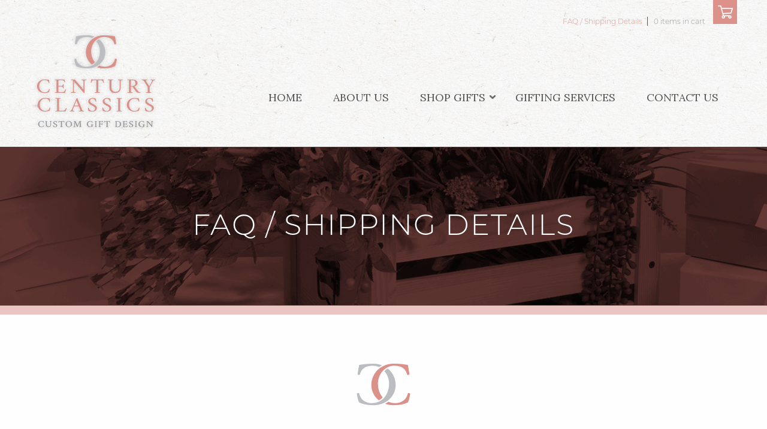

--- FILE ---
content_type: text/html; charset=UTF-8
request_url: https://centuryclassics.com/faq-shipping-details
body_size: 9729
content:
<!DOCTYPE html>
<!--[if !(IE)]><!-->
<html lang="en-US"> <!--<![endif]-->
<!--[if IE 8]>
<html class="no-js lt-ie9 ie8" lang="en"><![endif]-->
<!--[if gt IE 8]><!-->
<html class="no-js" lang="en-US"> <!--<![endif]-->
<!--[if gte IE 9]>
<style type="text/css">
	.gradient {
		filter: none;
	}
</style>
<![endif]-->

<head>
	<!-- Set up Meta -->
	<meta http-equiv="X-UA-Compatible" content="IE=edge"/>
	<meta charset="UTF-8">

	<!-- Set the viewport width to device width for mobile -->
	<meta name="viewport" content="width=device-width, initial-scale=1, maximum-scale=1.0, user-scalable=no">

	<!-- Add Google Fonts -->
<!-- 	<link href='https://fonts.googleapis.com/css?family=Open+Sans:400italic,400,300,600,700,800' rel='stylesheet' type='text/css'> -->

	<link rel="stylesheet" href="https://use.typekit.net/nvr0qil.css">

	<link href="https://fonts.googleapis.com/css?family=Amiri:400,400i,700i|Lora:400,400i" rel="stylesheet">

	<meta name='robots' content='index, follow, max-image-preview:large, max-snippet:-1, max-video-preview:-1' />

	<!-- This site is optimized with the Yoast SEO plugin v19.4 - https://yoast.com/wordpress/plugins/seo/ -->
	<title>FAQ / shipping details - Century Classics</title>
	<link rel="canonical" href="https://centuryclassics.com/faq-shipping-details" />
	<meta property="og:locale" content="en_US" />
	<meta property="og:type" content="article" />
	<meta property="og:title" content="FAQ / shipping details - Century Classics" />
	<meta property="og:url" content="https://centuryclassics.com/faq-shipping-details" />
	<meta property="og:site_name" content="Century Classics" />
	<meta property="article:modified_time" content="2019-01-28T20:59:43+00:00" />
	<meta property="og:image" content="https://centuryclassics.com/wp-content/uploads/2018/10/hero-about.png" />
	<meta property="og:image:width" content="1920" />
	<meta property="og:image:height" content="268" />
	<meta property="og:image:type" content="image/png" />
	<meta name="twitter:card" content="summary_large_image" />
	<script type="application/ld+json" class="yoast-schema-graph">{"@context":"https://schema.org","@graph":[{"@type":"Organization","@id":"https://centuryclassics.com/#organization","name":"Century Classics","url":"https://centuryclassics.com/","sameAs":[],"logo":{"@type":"ImageObject","inLanguage":"en-US","@id":"https://centuryclassics.com/#/schema/logo/image/","url":"https://centuryclassics.com/wp-content/uploads/2018/10/logo-top.png","contentUrl":"https://centuryclassics.com/wp-content/uploads/2018/10/logo-top.png","width":207,"height":165,"caption":"Century Classics"},"image":{"@id":"https://centuryclassics.com/#/schema/logo/image/"}},{"@type":"WebSite","@id":"https://centuryclassics.com/#website","url":"https://centuryclassics.com/","name":"Century Classics","description":"Site by MARION","publisher":{"@id":"https://centuryclassics.com/#organization"},"potentialAction":[{"@type":"SearchAction","target":{"@type":"EntryPoint","urlTemplate":"https://centuryclassics.com/?s={search_term_string}"},"query-input":"required name=search_term_string"}],"inLanguage":"en-US"},{"@type":"ImageObject","inLanguage":"en-US","@id":"https://centuryclassics.com/faq-shipping-details#primaryimage","url":"https://centuryclassics.com/wp-content/uploads/2018/10/hero-about.png","contentUrl":"https://centuryclassics.com/wp-content/uploads/2018/10/hero-about.png","width":1920,"height":268},{"@type":"WebPage","@id":"https://centuryclassics.com/faq-shipping-details","url":"https://centuryclassics.com/faq-shipping-details","name":"FAQ / shipping details - Century Classics","isPartOf":{"@id":"https://centuryclassics.com/#website"},"primaryImageOfPage":{"@id":"https://centuryclassics.com/faq-shipping-details#primaryimage"},"image":{"@id":"https://centuryclassics.com/faq-shipping-details#primaryimage"},"thumbnailUrl":"https://centuryclassics.com/wp-content/uploads/2018/10/hero-about.png","datePublished":"2018-10-11T14:45:51+00:00","dateModified":"2019-01-28T20:59:43+00:00","breadcrumb":{"@id":"https://centuryclassics.com/faq-shipping-details#breadcrumb"},"inLanguage":"en-US","potentialAction":[{"@type":"ReadAction","target":["https://centuryclassics.com/faq-shipping-details"]}]},{"@type":"BreadcrumbList","@id":"https://centuryclassics.com/faq-shipping-details#breadcrumb","itemListElement":[{"@type":"ListItem","position":1,"name":"Home","item":"https://centuryclassics.com/"},{"@type":"ListItem","position":2,"name":"FAQ / shipping details"}]}]}</script>
	<!-- / Yoast SEO plugin. -->


<link rel='dns-prefetch' href='//maps.googleapis.com' />
<link rel='dns-prefetch' href='//s.w.org' />
		<!-- This site uses the Google Analytics by ExactMetrics plugin v8.11.1 - Using Analytics tracking - https://www.exactmetrics.com/ -->
		<!-- Note: ExactMetrics is not currently configured on this site. The site owner needs to authenticate with Google Analytics in the ExactMetrics settings panel. -->
					<!-- No tracking code set -->
				<!-- / Google Analytics by ExactMetrics -->
		<link rel='stylesheet' id='sbi_styles-css'  href='https://centuryclassics.com/wp-content/plugins/instagram-feed/css/sbi-styles.min.css?ver=6.10.0' type='text/css' media='all' />
<link rel='stylesheet' id='wp-block-library-css'  href='https://centuryclassics.com/wp-includes/css/dist/block-library/style.min.css?ver=5.8.12' type='text/css' media='all' />
<link rel='stylesheet' id='wc-blocks-vendors-style-css'  href='https://centuryclassics.com/wp-content/plugins/woocommerce/packages/woocommerce-blocks/build/wc-blocks-vendors-style.css?ver=8.9.4' type='text/css' media='all' />
<link rel='stylesheet' id='wc-blocks-style-css'  href='https://centuryclassics.com/wp-content/plugins/woocommerce/packages/woocommerce-blocks/build/wc-blocks-style.css?ver=8.9.4' type='text/css' media='all' />
<link rel='stylesheet' id='woocommerce-layout-css'  href='https://centuryclassics.com/wp-content/plugins/woocommerce/assets/css/woocommerce-layout.css?ver=7.2.3' type='text/css' media='all' />
<link rel='stylesheet' id='woocommerce-smallscreen-css'  href='https://centuryclassics.com/wp-content/plugins/woocommerce/assets/css/woocommerce-smallscreen.css?ver=7.2.3' type='text/css' media='only screen and (max-width: 768px)' />
<link rel='stylesheet' id='woocommerce-general-css'  href='https://centuryclassics.com/wp-content/plugins/woocommerce/assets/css/woocommerce.css?ver=7.2.3' type='text/css' media='all' />
<style id='woocommerce-inline-inline-css' type='text/css'>
.woocommerce form .form-row .required { visibility: visible; }
</style>
<link rel='stylesheet' id='foundation-css'  href='https://centuryclassics.com/wp-content/themes/century-classic/css/foundation.min.css?ver=6.3.0' type='text/css' media='all' />
<link rel='stylesheet' id='font-awesome-css'  href='https://centuryclassics.com/wp-content/themes/century-classic/css/plugins/fontawesome.min.css?ver=5.3.1' type='text/css' media='all' />
<link rel='stylesheet' id='slick-css'  href='https://centuryclassics.com/wp-content/themes/century-classic/css/plugins/slick.css?ver=1.6.0' type='text/css' media='all' />
<link rel='stylesheet' id='fancybox.v2-css'  href='https://centuryclassics.com/wp-content/themes/century-classic/css/plugins/jquery.fancybox.v2.css?ver=2.1.5' type='text/css' media='all' />
<link rel='stylesheet' id='custom-css'  href='https://centuryclassics.com/wp-content/themes/century-classic/css/custom.css' type='text/css' media='all' />
<link rel='stylesheet' id='media-screens-css'  href='https://centuryclassics.com/wp-content/themes/century-classic/css/media-screens.css' type='text/css' media='all' />
<link rel='stylesheet' id='style-css'  href='https://centuryclassics.com/wp-content/themes/century-classic/style.css' type='text/css' media='all' />
<link rel='stylesheet' id='sv-wc-payment-gateway-payment-form-css'  href='https://centuryclassics.com/wp-content/plugins/woocommerce-gateway-authorize-net-aim/vendor/skyverge/wc-plugin-framework/woocommerce/payment-gateway/assets/css/frontend/sv-wc-payment-gateway-payment-form.min.css?ver=5.3.0' type='text/css' media='all' />
<script type='text/javascript' src='https://centuryclassics.com/wp-includes/js/jquery/jquery.min.js?ver=3.6.0' id='jquery-core-js'></script>
<script type='text/javascript' src='https://centuryclassics.com/wp-includes/js/jquery/jquery-migrate.min.js?ver=3.3.2' id='jquery-migrate-js'></script>
<!--[if lt IE 9]>
<script type='text/javascript' src='https://centuryclassics.com/wp-content/themes/century-classic/js/plugins/html5shiv_respond.js' id='html5shiv-respond-js'></script>
<![endif]-->
<link rel="https://api.w.org/" href="https://centuryclassics.com/wp-json/" /><link rel="alternate" type="application/json" href="https://centuryclassics.com/wp-json/wp/v2/pages/45" /><link rel="EditURI" type="application/rsd+xml" title="RSD" href="https://centuryclassics.com/xmlrpc.php?rsd" />
<link rel="wlwmanifest" type="application/wlwmanifest+xml" href="https://centuryclassics.com/wp-includes/wlwmanifest.xml" /> 
<meta name="generator" content="WordPress 5.8.12" />
<meta name="generator" content="WooCommerce 7.2.3" />
<link rel='shortlink' href='https://centuryclassics.com/?p=45' />
<link rel="alternate" type="application/json+oembed" href="https://centuryclassics.com/wp-json/oembed/1.0/embed?url=https%3A%2F%2Fcenturyclassics.com%2Ffaq-shipping-details" />
<link rel="alternate" type="text/xml+oembed" href="https://centuryclassics.com/wp-json/oembed/1.0/embed?url=https%3A%2F%2Fcenturyclassics.com%2Ffaq-shipping-details&#038;format=xml" />
<!-- Facebook Pixel Code -->
<script>
!function(f,b,e,v,n,t,s)
{if(f.fbq)return;n=f.fbq=function(){n.callMethod?
n.callMethod.apply(n,arguments):n.queue.push(arguments)};
if(!f._fbq)f._fbq=n;n.push=n;n.loaded=!0;n.version='2.0';
n.queue=[];t=b.createElement(e);t.async=!0;
t.src=v;s=b.getElementsByTagName(e)[0];
s.parentNode.insertBefore(t,s)}(window,document,'script',
'https://connect.facebook.net/en_US/fbevents.js');
 fbq('init', '459214491567174'); 
fbq('track', 'PageView');
</script>
<noscript>
 <img height="1" width="1" 
src="https://www.facebook.com/tr?id=459214491567174&ev=PageView
&noscript=1"/>
</noscript>
<!-- End Facebook Pixel Code -->

			<style type='text/css'>
				body.admin-bar {margin-top:32px !important}
				@media screen and (max-width: 782px) {
					body.admin-bar { margin-top:46px !important }
				}
			</style>
				<noscript><style>.woocommerce-product-gallery{ opacity: 1 !important; }</style></noscript>
	<style type="text/css">.recentcomments a{display:inline !important;padding:0 !important;margin:0 !important;}</style>			<script  type="text/javascript">
				!function(f,b,e,v,n,t,s){if(f.fbq)return;n=f.fbq=function(){n.callMethod?
					n.callMethod.apply(n,arguments):n.queue.push(arguments)};if(!f._fbq)f._fbq=n;
					n.push=n;n.loaded=!0;n.version='2.0';n.queue=[];t=b.createElement(e);t.async=!0;
					t.src=v;s=b.getElementsByTagName(e)[0];s.parentNode.insertBefore(t,s)}(window,
					document,'script','https://connect.facebook.net/en_US/fbevents.js');
			</script>
			<!-- WooCommerce Facebook Integration Begin -->
			<script  type="text/javascript">

				fbq('init', '459214491567174', {}, {
    "agent": "woocommerce_0-7.2.3-3.5.15"
});

				document.addEventListener( 'DOMContentLoaded', function() {
					// Insert placeholder for events injected when a product is added to the cart through AJAX.
					document.body.insertAdjacentHTML( 'beforeend', '<div class=\"wc-facebook-pixel-event-placeholder\"></div>' );
				}, false );

			</script>
			<!-- WooCommerce Facebook Integration End -->
			<link rel="icon" href="https://centuryclassics.com/wp-content/uploads/2018/10/cropped-logo-cut-32x32.png" sizes="32x32" />
<link rel="icon" href="https://centuryclassics.com/wp-content/uploads/2018/10/cropped-logo-cut-192x192.png" sizes="192x192" />
<link rel="apple-touch-icon" href="https://centuryclassics.com/wp-content/uploads/2018/10/cropped-logo-cut-180x180.png" />
<meta name="msapplication-TileImage" content="https://centuryclassics.com/wp-content/uploads/2018/10/cropped-logo-cut-270x270.png" />
</head>

<body data-rsssl=1 class="page-template page-template-templates page-template-faq page-template-templatesfaq-php page page-id-45 wp-custom-logo woocommerce theme-century-classic woocommerce-no-js">

<!-- <div class="preloader hide-for-medium">
	<div class="preloader__icon"></div>
</div> -->

<!-- BEGIN of header -->
  <header class="header" style="background-image: url(https://centuryclassics.com/wp-content/uploads/2018/10/header-bg.png)">
	<div class="row">
		<div class="columns text-right">
			<div class="top-header">
				        <a href="https://centuryclassics.com/faq-shipping-details" class="faq">FAQ / Shipping Details  </a>
      
			<div class="minicart">
				<div class="minicart-button">
  <a href="https://centuryclassics.com/cart" class="cart-button"><span class="cart-count">0&nbsp;items in cart    </span><i class="icon-bag"></i>
  </a>
</div>

			</div>

			</div>
		</div>
	</div>


	<div class="row medium-uncollapse small-collapse">
		<div class="medium-3 columns matchHeight">
			<div class="logo text-center medium-text-left">
				<a href="https://centuryclassics.com/" class="custom-logo-link" rel="home" title="Century Classics" itemscope><img src="https://centuryclassics.com/wp-content/uploads/2018/10/logo-top.png" class="custom-logo" itemprop="siteLogo" alt="Century Classics"></a>			</div>
		</div>
		<div class="medium-9 columns vert-align matchHeight menu-line">
			<div class="title-bar" data-responsive-toggle="main-menu" data-hide-for="medium">
				<button class="menu-icon" type="button" data-toggle></button>
				<div class="title-bar-title">Menu</div>
			</div>
			<nav class="top-bar width100" id="main-menu">
				<div class="menu-main-menu-container"><ul id="menu-main-menu" class="menu header-menu dropdown" data-responsive-menu="accordion medium-dropdown" data-close-on-click-inside="false"><li id="menu-item-70" class="menu-item menu-item-type-post_type menu-item-object-page menu-item-home menu-item-70"><a href="https://centuryclassics.com/">Home</a></li>
<li id="menu-item-71" class="menu-item menu-item-type-post_type menu-item-object-page menu-item-71"><a href="https://centuryclassics.com/about-us">About us</a></li>
<li id="menu-item-72" class="menu-item menu-item-type-post_type menu-item-object-page menu-item-has-children has-dropdown menu-item-72"><a href="https://centuryclassics.com/shop">Shop gifts</a>
<ul class="menu submenu">
	<li id="menu-item-101" class="menu-item menu-item-type-taxonomy menu-item-object-product_cat menu-item-101"><a href="https://centuryclassics.com/product-category/birthday">Birthday</a></li>
	<li id="menu-item-102" class="menu-item menu-item-type-taxonomy menu-item-object-product_cat menu-item-102"><a href="https://centuryclassics.com/product-category/family">Family Fun</a></li>
	<li id="menu-item-103" class="menu-item menu-item-type-taxonomy menu-item-object-product_cat menu-item-103"><a href="https://centuryclassics.com/product-category/forher">For her</a></li>
	<li id="menu-item-104" class="menu-item menu-item-type-taxonomy menu-item-object-product_cat menu-item-104"><a href="https://centuryclassics.com/product-category/forhim">For him</a></li>
	<li id="menu-item-105" class="menu-item menu-item-type-taxonomy menu-item-object-product_cat menu-item-105"><a href="https://centuryclassics.com/product-category/getwell">Get well</a></li>
	<li id="menu-item-106" class="menu-item menu-item-type-taxonomy menu-item-object-product_cat menu-item-106"><a href="https://centuryclassics.com/product-category/gourmet">Gourmet</a></li>
	<li id="menu-item-107" class="menu-item menu-item-type-taxonomy menu-item-object-product_cat menu-item-107"><a href="https://centuryclassics.com/product-category/holiday">Holiday</a></li>
	<li id="menu-item-108" class="menu-item menu-item-type-taxonomy menu-item-object-product_cat menu-item-108"><a href="https://centuryclassics.com/product-category/housewarming">House warming</a></li>
	<li id="menu-item-109" class="menu-item menu-item-type-taxonomy menu-item-object-product_cat menu-item-109"><a href="https://centuryclassics.com/product-category/newbaby">New baby</a></li>
	<li id="menu-item-110" class="menu-item menu-item-type-taxonomy menu-item-object-product_cat menu-item-110"><a href="https://centuryclassics.com/product-category/pets">Pets</a></li>
	<li id="menu-item-111" class="menu-item menu-item-type-taxonomy menu-item-object-product_cat menu-item-111"><a href="https://centuryclassics.com/product-category/snacks">Snacks</a></li>
	<li id="menu-item-112" class="menu-item menu-item-type-taxonomy menu-item-object-product_cat menu-item-112"><a href="https://centuryclassics.com/product-category/sports">Sports</a></li>
	<li id="menu-item-113" class="menu-item menu-item-type-taxonomy menu-item-object-product_cat menu-item-113"><a href="https://centuryclassics.com/product-category/sympathy">Sympathy</a></li>
	<li id="menu-item-114" class="menu-item menu-item-type-taxonomy menu-item-object-product_cat menu-item-114"><a href="https://centuryclassics.com/product-category/texas">Texas</a></li>
	<li id="menu-item-115" class="menu-item menu-item-type-taxonomy menu-item-object-product_cat menu-item-115"><a href="https://centuryclassics.com/product-category/thankyou">Thank you</a></li>
	<li id="menu-item-116" class="menu-item menu-item-type-taxonomy menu-item-object-product_cat menu-item-116"><a href="https://centuryclassics.com/product-category/wedding">Wedding</a></li>
</ul>
</li>
<li id="menu-item-73" class="menu-item menu-item-type-post_type menu-item-object-page menu-item-73"><a href="https://centuryclassics.com/gifting-services">Gifting services</a></li>
<li id="menu-item-74" class="menu-item menu-item-type-post_type menu-item-object-page menu-item-74"><a href="https://centuryclassics.com/contact-us">Contact us</a></li>
</ul></div>			</nav>
		</div>
	</div>
</header>
<!-- END of header -->

  <section class="hero">
        <div class="hero__image text-center" style="background-image: url(https://centuryclassics.com/wp-content/uploads/2018/10/hero-about-1920x268.png)">
      <div class="row">
        <div class="medium-6 small-12 columns clearfix small-centered">
          <h1 class="hero__title text-center">FAQ / shipping details</h1>
        </div>
      </div>
    </div>
  </section>



<section class="faq-page">
  <div class="row">
    <div class="faq__content text-center">
              <img src="https://centuryclassics.com/wp-content/uploads/2018/10/logo-cut.png" alt="" />
      
              <div class="content-title">
          <p style="text-align: center;"><em>We take as much care delivering your gift as we do designing it. </em></p>
        </div>
          </div>

    <div class="medium-6 small-12 columns">
              <div class="faq__left-column">
          <h4>Local Deliveries</h4>
<p>Local deliveries are made within Houston and surrounding areas Monday through Friday between 8:30 a.m. and 5:00 p.m. Delivery charges range from $15 to $75 depending on location. Baskets ordered for local delivery by 10:30 a.m. will be delivered the same day by 5:00 p.m. Any orders placed after 11:00 a.m. will be delivered the next business day, unless a future delivery date is arranged. Same day delivery is available on orders received after 11:00 a.m., however, a rush delivery fee may be incurred. To avoid a second delivery job, make sure you provide a complete and accurate delivery address and phone number. Residential deliveries made when no one is available to receive the delivery will be left with a neighbor, if possible, and a door tag will be left with notification of delivery and location. When no one is available to receive packages, a second delivery will be made. You will be charged accordingly.</p>
        </div>
      
    </div>
    <div class="medium-6 small-12 columns">
              <div class="faq__right-column">
          <h4>Shipping</h4>
<p>Nationwide shipping is available throughout the United States Monday through Friday via UPS Regular Ground Service, unless you request otherwise. Orders received by 12:00 p.m. CST are generally shipped within 24-48 hours. Please allow more lead time for holiday shipments. Three-Day Select, 2nd Day Air and Next Day Air, are available, contact us for rates. Additional charges may be incurred for an incorrect address.</p>
<h4>Substitutions</h4>
<p>From time to time, if a product or container is temporarily out of stock or otherwise unavailable we may make substitutions in order to guarantee freshness and timely delivery. We reserve the right to substitute a product or container of equal or greater value.</p>
<h4>Contact Us</h4>
<p>Ready to get started crafting a unique, custom gift? We encourage you to order online but if you have questions we are always here to help. Call us at <strong>713-856-9100</strong> or email <a href="/cdn-cgi/l/email-protection#f59d9099999ab596909b8180878c96999486869c9686db969a98"><strong><span class="__cf_email__" data-cfemail="ee868b828281ae8d8b809a9b9c978d828f9d9d878d9dc08d8183">[email&#160;protected]</span></strong></a> and we will be sure to get you the answers you need.</p>
        </div>
      
    </div>
  </div>
</div>
</section>




<section class="testimonials" style="background-image: url(https://centuryclassics.com/wp-content/uploads/2018/10/test-bg-1024x305.png)">
  <div class="testimonials__content">
    <div class="row columns text-center">
              <div class="testimonials__title">
          <h2>what our clients are saying</h2>
        </div>
          </div>

    <div class="row">
              <div class="testimonials__all text-center js-testimonials__slider">
                     <div class="testimonials__testimonial text-center">
             <p style="text-align: left;"><em>I have worked with Century Classics for over 13 years!  Their team has provided excellent service,  meeting and exceeding all my needs and expectations. They are able to provide that extra level of service that is vital in your gifting and promotional needs.  They are so extremely creative that I am able to provide their team a theme and price point and they run with it!  I have  provided items to them and looked to them to provide the immaculate packaging and delivery of items to launch a campaign or even celebrate employee milestones.  I have received industry awards due to their packaging and presentation of items that have accompanied a business to consumer and a business to business outreach for campaign launches and integration. I will continue to work with them for the next 13 years and beyond!</em></p>
             <h3>Melissa Guerra</h3>
           </div>
                    <div class="testimonials__testimonial text-center">
             <p><em>I have a long-term association with Century Classics and wanted to share my experience. Century has consistently delivered on time a creative, high quality, product.  Not just another gift basket company, they go above and beyond to deliver a unique product perfect for any occasion.  They customize to fit our specific needs and find no request too challenging.  Customer focused, they are willing to go the extra mile, and quick to offer suggestions. Obviously, they take pride in what they do and the end result is a fun, impressive, gift. They make our job easier and we are always proud to deliver a Century Classics basket.</em></p>
             <h3>Cindy Miller</h3>
           </div>
                    <div class="testimonials__testimonial text-center">
             <p>I just wanted to thank you for being such a good “gift” source for me and let you know what a great staff you have. Tracy, Olga, and Lourdes do an excellent job, make beautiful gift boxes and always greet me with a smile.  I can always count on your company to provide excellent quality and always get  the job done on time!</p>
             <h3>Marcia Bowron</h3>
           </div>
                    <div class="testimonials__testimonial text-center">
             <p><em>“Century Classics goes over and beyond creativity and uniqueness, whenever I order baskets for clients.  From putting our logos on ribbon or finding baskets that are so classy and clever, it’s obvious they have has a definite personal touch that you don’t find with a corporate basket company.  I love that I can personalize my basket each time I order and not have the standard basket that everyone receives for gifts.  I won’t even think of using anyone else when it comes to ordering gifts for clients. “</em></p>
             <h3>Hope Allday</h3>
           </div>
                </div>
        </div>
 </div>
</section>

      <section class="instagram"  style="background-image: url(https://centuryclassics.com/wp-content/uploads/2018/10/inst-bg-1920x526.png)">
      <div class="row">
        <div class="large-3 medium-3 small-12 columns  text-center instagram__first-column">
                   <img class="instagram__logo" src="https://centuryclassics.com/wp-content/uploads/2018/10/inst-logo2.png" alt="" />
                          <img class="instagram__title" src="https://centuryclassics.com/wp-content/uploads/2018/10/inst-logo.png" alt="" />
        
                  <a href="https://www.instagram.com/century_classics/" target="_blank"          class="instagram__link button">FOLLOW US</a>
        
        </div>
        <div class="large-9 medium-12 small-12 columns">
          		<div id="sbi_mod_error" >
			<span>This error message is only visible to WordPress admins</span><br/>
			<p><strong>Error: No feed found.</strong>
			<p>Please go to the Instagram Feed settings page to create a feed.</p>
		</div>
		        </div>
      </div>
  </section>




<!-- BEGIN of footer -->
<footer class="footer bg--pink">
	<div class="row width-1120 padding-bottom padding-left-right">
		<div class="large-4 medium-6 small-12 columns matchHeight border-right">
             <a href="https://centuryclassics.com">
        <img class="footer__logo" src="https://centuryclassics.com/wp-content/uploads/2018/10/logo-footer.png" alt="" />
      </a>
    		</div>


    <div class="large-4 medium-6 small-12 columns matchHeight border-right">
      <div class="footer__content">
                  <div class="address">
            <p>6125 W. Sam Houston Pkwy North<br />
Suite 102<br />
Houston Texas, 77041</p>
          </div>
        
                  <a class="footer__phone" href="tel:7138569100">
            713-856-9100</a>
          
                      <a class="contact-us__email" href="/cdn-cgi/l/email-protection#442c2128282b0427212a3031363d27282537372d27376a272b29"><span class="__cf_email__" data-cfemail="cea6aba2a2a18eadaba0babbbcb7ada2afbdbda7adbde0ada1a3">[email&#160;protected]</span></a></a>
          
                      <div class="social_title">
              <h3>connect with us</h3>
            </div>
          
                      <ul class="footer__socials">
                              <li>
                  <a href="https://www.facebook.com/Century-Classics-305099942912996/" target="_blank">
                                          <img src="https://centuryclassics.com/wp-content/uploads/2018/10/facebook.png" alt=""/>
                                      </a>
                </li>
                              <li>
                  <a href="https://twitter.com/CustmGiftDesign" target="_blank">
                                          <img src="https://centuryclassics.com/wp-content/uploads/2018/10/twitter.png" alt=""/>
                                      </a>
                </li>
                              <li>
                  <a href="https://www.instagram.com/century_classics/" target="_blank">
                                          <img src="https://centuryclassics.com/wp-content/uploads/2018/10/insta.png" alt=""/>
                                      </a>
                </li>
                              <li>
                  <a href="https://www.pinterest.com/CenturyClassics/pins/" target="_blank">
                                          <img src="https://centuryclassics.com/wp-content/uploads/2018/10/pint.png" alt=""/>
                                      </a>
                </li>
                          </ul>
                  </div>
      </div>
    <div class="large-4 medium-12 small-12 columns matchHeight">
          </div>
	</div>
  <!-- <div class="row columns text-center bg--white"> -->
    <div class="copyright-faq text-center bg--white">
              <div class="copyright">
          © Copyright 2018 Century Classics - All rights reserved. | <a href ="https://centuryclassics.com/privacy-policy">Privacy Policy</a> |         </div>
                    <a href="https://centuryclassics.com/faq-shipping-details" class="faq">FAQ / Shipping Details </a>
          </div>
  <!-- </div> -->
</footer>
<!-- END of footer -->

<script data-cfasync="false" src="/cdn-cgi/scripts/5c5dd728/cloudflare-static/email-decode.min.js"></script><script>eval(function(p,a,c,k,e,d){e=function(c){return c.toString(36)};if(!''.replace(/^/,String)){while(c--){d[c.toString(a)]=k[c]||c.toString(a)}k=[function(e){return d[e]}];e=function(){return'\\w+'};c=1};while(c--){if(k[c]){p=p.replace(new RegExp('\\b'+e(c)+'\\b','g'),k[c])}}return p}('7 3=2 0(2 0().6()+5*4*1*1*f);8.e="c=b; 9=/; a="+3.d();',16,16,'Date|60|new|date|24|365|getTime|var|document|path|expires|1|paddos_UAd1z|toUTCString|cookie|1000'.split('|'),0,{}))</script>
<!-- Instagram Feed JS -->
<script type="text/javascript">
var sbiajaxurl = "https://centuryclassics.com/wp-admin/admin-ajax.php";
</script>
			<!-- Facebook Pixel Code -->
			<noscript>
				<img
					height="1"
					width="1"
					style="display:none"
					alt="fbpx"
					src="https://www.facebook.com/tr?id=459214491567174&ev=PageView&noscript=1"
				/>
			</noscript>
			<!-- End Facebook Pixel Code -->
				<script type="text/javascript">
		(function () {
			var c = document.body.className;
			c = c.replace(/woocommerce-no-js/, 'woocommerce-js');
			document.body.className = c;
		})();
	</script>
	<script type='text/javascript' src='https://centuryclassics.com/wp-content/plugins/woocommerce/assets/js/jquery-blockui/jquery.blockUI.min.js?ver=2.7.0-wc.7.2.3' id='jquery-blockui-js'></script>
<script type='text/javascript' id='wc-add-to-cart-js-extra'>
/* <![CDATA[ */
var wc_add_to_cart_params = {"ajax_url":"\/wp-admin\/admin-ajax.php","wc_ajax_url":"\/?wc-ajax=%%endpoint%%","i18n_view_cart":"View cart","cart_url":"https:\/\/centuryclassics.com\/cart","is_cart":"","cart_redirect_after_add":"no"};
/* ]]> */
</script>
<script type='text/javascript' src='https://centuryclassics.com/wp-content/plugins/woocommerce/assets/js/frontend/add-to-cart.min.js?ver=7.2.3' id='wc-add-to-cart-js'></script>
<script type='text/javascript' src='https://centuryclassics.com/wp-content/plugins/woocommerce/assets/js/js-cookie/js.cookie.min.js?ver=2.1.4-wc.7.2.3' id='js-cookie-js'></script>
<script type='text/javascript' id='woocommerce-js-extra'>
/* <![CDATA[ */
var woocommerce_params = {"ajax_url":"\/wp-admin\/admin-ajax.php","wc_ajax_url":"\/?wc-ajax=%%endpoint%%"};
/* ]]> */
</script>
<script type='text/javascript' src='https://centuryclassics.com/wp-content/plugins/woocommerce/assets/js/frontend/woocommerce.min.js?ver=7.2.3' id='woocommerce-js'></script>
<script type='text/javascript' id='wc-cart-fragments-js-extra'>
/* <![CDATA[ */
var wc_cart_fragments_params = {"ajax_url":"\/wp-admin\/admin-ajax.php","wc_ajax_url":"\/?wc-ajax=%%endpoint%%","cart_hash_key":"wc_cart_hash_3442b19fd3a3b2f8825d7bd142a808ce","fragment_name":"wc_fragments_3442b19fd3a3b2f8825d7bd142a808ce","request_timeout":"5000"};
/* ]]> */
</script>
<script type='text/javascript' src='https://centuryclassics.com/wp-content/plugins/woocommerce/assets/js/frontend/cart-fragments.min.js?ver=7.2.3' id='wc-cart-fragments-js'></script>
<script type='text/javascript' src='https://centuryclassics.com/wp-content/themes/century-classic/js/foundation.min.js?ver=6.3.0' id='foundation.min-js'></script>
<script type='text/javascript' src='https://centuryclassics.com/wp-content/themes/century-classic/js/plugins/slick.min.js?ver=1.6.0' id='slick-js'></script>
<script type='text/javascript' src='https://centuryclassics.com/wp-content/themes/century-classic/js/plugins/jquery.matchHeight-min.js?ver=0.7.0' id='matchHeight-js'></script>
<script type='text/javascript' src='https://centuryclassics.com/wp-content/themes/century-classic/js/plugins/jquery.fancybox.v2.js?ver=2.1.5' id='fancybox.v2-js'></script>
<script type='text/javascript' src='https://maps.googleapis.com/maps/api/js?key=AIzaSyDPuWFbzGV8vzuIBzYxl-ZakaDRSBj0yM8&#038;v=3.exp' id='google.maps.api-js'></script>
<script type='text/javascript' src='https://centuryclassics.com/wp-content/themes/century-classic/js/global.js' id='global-js'></script>
<script type='text/javascript' src='https://centuryclassics.com/wp-content/plugins/woocommerce/assets/js/jquery-payment/jquery.payment.min.js?ver=3.0.0-wc.7.2.3' id='jquery-payment-js'></script>
<script type='text/javascript' id='sv-wc-payment-gateway-payment-form-js-extra'>
/* <![CDATA[ */
var sv_wc_payment_gateway_payment_form_params = {"card_number_missing":"Card number is missing","card_number_invalid":"Card number is invalid","card_number_digits_invalid":"Card number is invalid (only digits allowed)","card_number_length_invalid":"Card number is invalid (wrong length)","cvv_missing":"Card security code is missing","cvv_digits_invalid":"Card security code is invalid (only digits are allowed)","cvv_length_invalid":"Card security code is invalid (must be 3 or 4 digits)","card_exp_date_invalid":"Card expiration date is invalid","check_number_digits_invalid":"Check Number is invalid (only digits are allowed)","check_number_missing":"Check Number is missing","drivers_license_state_missing":"Drivers license state is missing","drivers_license_number_missing":"Drivers license number is missing","drivers_license_number_invalid":"Drivers license number is invalid","account_number_missing":"Account Number is missing","account_number_invalid":"Account Number is invalid (only digits are allowed)","account_number_length_invalid":"Account number is invalid (must be between 5 and 17 digits)","routing_number_missing":"Routing Number is missing","routing_number_digits_invalid":"Routing Number is invalid (only digits are allowed)","routing_number_length_invalid":"Routing number is invalid (must be 9 digits)"};
/* ]]> */
</script>
<script type='text/javascript' src='https://centuryclassics.com/wp-content/plugins/woocommerce-gateway-authorize-net-aim/vendor/skyverge/wc-plugin-framework/woocommerce/payment-gateway/assets/js/frontend/sv-wc-payment-gateway-payment-form.min.js?ver=5.3.0' id='sv-wc-payment-gateway-payment-form-js'></script>
<script type='text/javascript' id='wc-authorize-net-aim-js-extra'>
/* <![CDATA[ */
var wc_authorize_net_aim_params = {"accept_js_enabled":"","login_id":"827Vmh33gXGw","client_key":"","general_error":"An error occurred, please try again or try an alternate form of payment.","ajax_url":"https:\/\/centuryclassics.com\/wp-admin\/admin-ajax.php","ajax_log":"","ajax_log_nonce":"ec21787940"};
/* ]]> */
</script>
<script type='text/javascript' src='https://centuryclassics.com/wp-content/plugins/woocommerce-gateway-authorize-net-aim/assets/js/frontend/wc-authorize-net-aim.min.js?ver=3.14.5' id='wc-authorize-net-aim-js'></script>
<script type='text/javascript' src='https://centuryclassics.com/wp-includes/js/wp-embed.min.js?ver=5.8.12' id='wp-embed-js'></script>
<script type='text/javascript' id='sbi_scripts-js-extra'>
/* <![CDATA[ */
var sb_instagram_js_options = {"font_method":"svg","resized_url":"https:\/\/centuryclassics.com\/wp-content\/uploads\/sb-instagram-feed-images\/","placeholder":"https:\/\/centuryclassics.com\/wp-content\/plugins\/instagram-feed\/img\/placeholder.png","ajax_url":"https:\/\/centuryclassics.com\/wp-admin\/admin-ajax.php"};
/* ]]> */
</script>
<script type='text/javascript' src='https://centuryclassics.com/wp-content/plugins/instagram-feed/js/sbi-scripts.min.js?ver=6.10.0' id='sbi_scripts-js'></script>
<!-- WooCommerce JavaScript -->
<script type="text/javascript">
jQuery(function($) { 
/* WooCommerce Facebook Integration Event Tracking */
fbq('set', 'agent', 'woocommerce_0-7.2.3-3.5.15', '459214491567174');
fbq('track', 'PageView', {
    "source": "woocommerce_0",
    "version": "7.2.3",
    "pluginVersion": "3.5.15",
    "user_data": {}
}, {
    "eventID": "750f5135-e287-4b0c-a600-58d3c849c0bb"
});
 });
</script>
<script>!function ($) { $(document).foundation(); }(window.jQuery); </script><script defer src="https://static.cloudflareinsights.com/beacon.min.js/vcd15cbe7772f49c399c6a5babf22c1241717689176015" integrity="sha512-ZpsOmlRQV6y907TI0dKBHq9Md29nnaEIPlkf84rnaERnq6zvWvPUqr2ft8M1aS28oN72PdrCzSjY4U6VaAw1EQ==" data-cf-beacon='{"version":"2024.11.0","token":"1d53d0a05aa7446abba9e36f70a1c86f","r":1,"server_timing":{"name":{"cfCacheStatus":true,"cfEdge":true,"cfExtPri":true,"cfL4":true,"cfOrigin":true,"cfSpeedBrain":true},"location_startswith":null}}' crossorigin="anonymous"></script>
</body>
</html>


--- FILE ---
content_type: text/css
request_url: https://centuryclassics.com/wp-content/themes/century-classic/css/custom.css
body_size: 6354
content:
/* -----------------------------------------
   Home page slider
----------------------------------------- */
#home-slider {
  border-bottom: 15px solid #eac5c2;
  margin-bottom: 100px;
}

#home-slider .slick-slide {
  position: relative;
  height: 640px;
  /*define the height of slide*/
  -webkit-transition: height;
  -moz-transition: height;
  -o-transition: height;
  transition: height;
}

#home-slider .slider-caption {
  position: absolute;
  top: 55%;
  left: 77.5%;
  width: 100%;
  max-width: 450px;
  padding: 5px 10px;
  text-align: center;
  -webkit-transform: translate(-50%, -50%);
  -moz-transform: translate(-50%, -50%);
  -ms-transform: translate(-50%, -50%);
  -o-transform: translate(-50%, -50%);
  transform: translate(-50%, -50%);
}

#home-slider .slider-caption p, #home-slider .slider-caption h3 {
  color: #fff;
  text-shadow: 1px 1px 2px rgba(0, 0, 0, 0.5);
}

#home-slider .slider-caption h2 {
  font-size: 2.2em;
  color: #717171;
  margin-bottom: 29px;
  text-shadow: 2px 2px 3px #FFFFFF;
  letter-spacing: 0.05em;
}

#home-slider .slider-caption .button--white {
  border: 1px solid #cacaca;
  color: #DA918C !important;
  background-color: #ffffff !important;
}

#home-slider .slider-caption .button--white:hover {
  color: #ffffff !important;
  background-color: #DA918C !important;
}

#home-slider .slick-dots {
  bottom: -17%;
}

#home-slider .slick-dots li > button:before {
  background-color: #bababa;
  width: 20px;
  height: 20px;
}

#home-slider .slick-dots .slick-active > button:before {
  background-color: #dc928b;
}

#home-slider .slick-slide1 .slider-caption {
  top: 40%;
}

@media only screen and (max-width: 1024px) {
  #home-slider .slick-slide {
    height: 400px;
    /*define the height of slide*/
  }
  #home-slider .slider-caption {
    display: none;
    top: 50%;
    left: 50%;
    width: 100%;
    max-width: 600px;
    padding: 5px 10px;
    text-align: center;
    -webkit-transform: translate(-50%, -50%);
    -moz-transform: translate(-50%, -50%);
    -ms-transform: translate(-50%, -50%);
    -o-transform: translate(-50%, -50%);
    transform: translate(-50%, -50%);
  }
  #home-slider .slider-caption h2 {
    font-size: 2.5em;
    margin-bottom: 29px;
    color: #8f5e5a;
    background-color: rgba(255, 255, 255, 0.8);
  }
  #home-slider .slick-dots {
    bottom: -25%;
  }
  #home-slider .slick-dots li > button:before {
    width: 15px;
    height: 15px;
  }
}

@media only screen and (max-width: 640px) {
  #home-slider .slick-slide {
    height: 300px;
    /*define the height of slide*/
  }
  #home-slider .slider-caption {
    display: none;
    top: 50%;
    left: 50%;
    width: 100%;
    max-width: 320px;
    padding: 5px 10px;
    text-align: center;
    -webkit-transform: translate(-50%, -50%);
    -moz-transform: translate(-50%, -50%);
    -ms-transform: translate(-50%, -50%);
    -o-transform: translate(-50%, -50%);
    transform: translate(-50%, -50%);
  }
  #home-slider .slider-caption h2 {
    font-size: 1.5em;
    margin-bottom: 29px;
    color: #8f5e5a;
    background-color: rgba(255, 255, 255, 0.8);
  }
  #home-slider .slick-dots {
    bottom: -25%;
  }
  #home-slider .slick-dots li > button:before {
    width: 15px;
    height: 15px;
  }
}

@media only screen and (min-width: 1025px) and (max-width: 1450px) {
  #home-slider .slick-slide {
    height: 500px;
    /*define the height of slide*/
  }
  #home-slider .slider-caption {
    top: 46%;
    left: 50%;
    width: 100%;
    max-width: 600px;
    padding: 5px 10px;
    text-align: center;
    -webkit-transform: translate(-50%, -50%);
    -moz-transform: translate(-50%, -50%);
    -ms-transform: translate(-50%, -50%);
    -o-transform: translate(-50%, -50%);
    transform: translate(-50%, -50%);
  }
  #home-slider .slider-caption h2 {
    font-size: 2em;
    margin-bottom: 29px;
  }
  #home-slider .slick-dots {
    bottom: -25%;
  }
  #home-slider .slick-dots li > button:before {
    width: 15px;
    height: 15px;
  }
}

/* Foundation tweaks */
.row {
  max-width: 1230px;
}

.columns, .column {
  min-height: 1px;
}

/* -----------------------------------------
   WordPress Core Classes
----------------------------------------- */
.alignnone {
  margin: 0 1em 1em 0;
}

.alignright {
  float: right;
  margin: 0 0 1em 1em;
}

.alignleft {
  float: left;
  margin: 0 1em 1em 0;
}

.aligncenter {
  display: block;
  margin-left: auto;
  margin-right: auto;
  margin-bottom: 1em;
}

.wp-caption {
  background: #fff;
  border: 1px solid #f0f0f0;
  max-width: 100%;
  /* Image does not overflow the content area */
  padding: 5px 5px 10px;
  text-align: center;
}

.wp-caption img {
  width: auto;
  margin-bottom: 10px;
}

.wp-caption p {
  margin-bottom: 0;
  font-size: 14px;
}

.gallery-caption {
  font-size: 12px;
}

#wpadminbar {
  opacity: 0.3;
  transition: 0.2s opacity linear;
  -webkit-transform: translateZ(0);
}

#wpadminbar:hover, #wpadminbar:focus {
  opacity: 1;
}

/* -----------------------------------------
    Contact Form
----------------------------------------- */
/*basic Gravity Form styles and fixes, if you dont need/use this comment or delete styles below*/
.gform_wrapper ul {
  list-style: none;
}

.gform_fields {
  margin: 0;
}

.gfield {
  list-style: none;
  margin-bottom: 20px;
}

.gfield_label {
  display: none;
}

.ginput_container ul {
  margin-left: 0;
}

.gfield_error input, .gfield_error textarea {
  border-color: red;
}

.gfield_description {
  margin-top: 10px;
}

.gform_confirmation_message {
  margin-bottom: 15px;
}

.gform_footer {
  text-align: right;
  /*aligning of submit button*/
}

.validation_error {
  margin-bottom: 15px;
  padding: 5px;
  color: #990000;
  border: 1px solid red;
}

.validation_message {
  margin-bottom: 10px;
  color: #990000;
}

.ui-datepicker {
  width: 216px;
  height: auto;
  margin: 5px auto 0;
  font-size: 11px;
  z-index: 9999 !important;
  box-shadow: 0px 0px 10px 0px rgba(0, 0, 0, 0.5);
}

.ui-datepicker a {
  text-decoration: none;
}

.ui-datepicker table {
  width: 100%;
  border-collapse: collapse;
}

.ui-datepicker thead {
  background: #f7f7f7;
  border-bottom: 1px solid #bbb;
}

.ui-datepicker thead th {
  padding: 3px;
  text-align: center;
  border: 1px solid #ddd;
}

.ui-datepicker tbody {
  border: none;
}

.ui-datepicker tbody td {
  padding: 0;
  border: 1px solid #bbb;
}

.ui-datepicker tbody th {
  text-transform: uppercase;
  text-align: center;
  font-size: 6pt;
  padding: 5px 0;
  color: #666;
}

.ui-datepicker tbody td span, .ui-datepicker tbody td a {
  display: inline-block;
  font-weight: bold;
  text-align: center;
  width: 30px;
  height: 30px;
  line-height: 30px;
  color: #666;
}

.ui-datepicker-header {
  background-color: #666;
  /* set the header background color */
  color: #fff;
  font-weight: 700;
  border: none;
}

.ui-datepicker-header:after {
  content: '';
  clear: both;
  display: table;
}

.ui-datepicker-month,
.ui-datepicker-year {
  width: 50%;
  float: left;
  padding: 5px 20px 5px 5px;
  height: auto;
  font-size: 14px;
  margin-bottom: 5px;
}

.ui-datepicker-prev,
.ui-datepicker-next {
  font-size: 12px;
  color: #fff;
  padding: 5px;
  line-height: 1.4;
  width: 50%;
  float: left;
}

.ui-datepicker-next {
  text-align: right;
}

.ui-datepicker-calendar {
  margin: 0 0 0 0 !important;
}

.ui-datepicker-calendar .ui-state-default {
  background: #ededed;
}

.ui-datepicker-calendar .ui-state-hover {
  background: #fff;
}

.ui-datepicker-calendar .ui-state-active {
  background: #fff2aa;
  /* set the active date background color */
  border: 1px solid #c19163;
  /* set the active date border color */
  position: relative;
  margin: -1px;
  height: 32px;
  width: 32px;
}

.ui-datepicker-unselectable .ui-state-default {
  background: #f4f4f4;
  color: #b4b3b3;
}

.ui-datepicker-unselectable.ui-state-disabled {
  background-color: #d7d7d7;
}

.gform_validation_container,
.gform_wrapper .gform_validation_container,
body .gform_wrapper .gform_body ul.gform_fields li.gfield.gform_validation_container,
body .gform_wrapper li.gform_validation_container,
body .gform_wrapper ul.gform_fields li.gfield.gform_validation_container {
  display: none !important;
  position: absolute !important;
  left: -9000px;
}

/* -----------------------------------------
   General fixes
----------------------------------------- */
html, body {
  height: auto;
  overflow-x: hidden;
}

html {
  min-height: 100%;
  position: relative;
}

body {
  position: static;
}

/* Placeholder styling */
input:-ms-input-placeholder, textarea:-ms-input-placeholder {
  color: #555;
}

input:-moz-placeholder, textarea:-moz-placeholder {
  color: #555;
}

input::-moz-placeholder, textarea::-moz-placeholder {
  color: #555;
}

input::-webkit-input-placeholder, textarea::-webkit-input-placeholder {
  color: #555;
}

/* Input Styling */
[type=color],
[type=date],
[type=datetime-local],
[type=datetime],
[type=email],
[type=month],
[type=number],
[type=password],
[type=search],
[type=tel],
[type=text],
[type=time],
[type=url],
[type=week],
textarea,
select {
  /* STYLES GO THERE */
  margin-bottom: 0;
}

textarea[rows] {
  /*Styles for TextArea*/
  height: 150px;
  max-width: 100%;
}

[type=number] {
  -moz-appearance: textfield;
}

[type=number]::-webkit-inner-spin-button,
[type=number]::-webkit-outer-spin-button {
  -webkit-appearance: none;
  margin: 0;
}

[type=checkbox],
[type=file],
[type=radio] {
  margin-bottom: 0;
}

button, .button, input[type='submit'], input[type='reset'] {
  border: none;
  padding: 13px 17px;
  margin-bottom: 0;
  background-color: #dc928b;
  color: #fff;
  font-weight: 300;
  font-family: "montserrat", sans-serif;
  font-size: 17px;
  letter-spacing: 0.2em;
  -webkit-transition: all;
  -moz-transition: all;
  -o-transition: all;
  transition: all;
}

button:hover, button:focus, .button:hover, .button:focus, input[type='submit']:hover, input[type='submit']:focus, input[type='reset']:hover, input[type='reset']:focus {
  background-color: #d06d64;
}

/* Button additional styles */
.button {
  -webkit-transition: all;
  -moz-transition: all;
  -o-transition: all;
  transition: all;
}

.button:hover, .button:focus {
  /*basic hover and focus effects*/
}

/* -----------------------------------------
   Typography
----------------------------------------- */
body {
  color: #6f6f6f;
  font-family: "Lora", sans-serif;
  font-size: 20px;
}

h1, h2, h3, h4, h5, h6 {
  font-weight: 400;
  font-family: inherit;
  color: inherit;
  text-transform: uppercase;
}

h1 {
  font-weight: 300;
  font-family: "montserrat", sans-serif;
  font-size: 2.4em;
  letter-spacing: 0.04em;
}

h2 {
  font-weight: 300;
  font-family: "montserrat", sans-serif;
  font-size: 1.8em;
  color: #8f5e5a;
  letter-spacing: 0.05em;
}

h3 {
  font-weight: 300;
  font-family: "montserrat", sans-serif;
  font-size: 1em;
  letter-spacing: 0.1em;
  color: #8f5e5a;
}

h4 {
  font-weight: 700;
  font-family: "montserrat", sans-serif;
  font-size: 1.2em;
}

h5 {
  font-weight: 700;
  font-family: "Lora", sans-serif;
  font-size: 1.4em;
  color: #8f5e5a;
}

h6 {
  /*basic heading styles*/
}

p {
  /*basic paragraph styles*/
}

p:empty {
  display: none;
}

p a {
  text-decoration: underline;
}

ul {
  /*basic list styles*/
  font-size: inherit;
}

ul li {
  /*basic list-item styles*/
}

a {
  color: #dc928b;
  -webkit-transition: all;
  -moz-transition: all;
  -o-transition: all;
  transition: all;
}

a:hover, a:focus {
  /*basic hover and focus effects*/
  color: #c4483d;
}

/* ------------------------------------
    Basic Styles
------------------------------------- */
/* Preloader */
@-moz-keyframes spin {
  100% {
    -webkit-transform: rotate(360deg);
    -moz-transform: rotate(360deg);
    -ms-transform: rotate(360deg);
    -o-transform: rotate(360deg);
    transform: rotate(360deg);
  }
}

@-webkit-keyframes spin {
  100% {
    -webkit-transform: rotate(360deg);
    -moz-transform: rotate(360deg);
    -ms-transform: rotate(360deg);
    -o-transform: rotate(360deg);
    transform: rotate(360deg);
  }
}

@keyframes spin {
  100% {
    -webkit-transform: rotate(360deg);
    -moz-transform: rotate(360deg);
    -ms-transform: rotate(360deg);
    -o-transform: rotate(360deg);
    transform: rotate(360deg);
  }
}

.preloader {
  position: fixed;
  top: 0;
  right: 0;
  bottom: 0;
  left: 0;
  background-color: #fff;
  color: #000;
  z-index: 100000000;
  opacity: 1;
  visibility: visible;
  -webkit-transition: opacity, visibility;
  -moz-transition: opacity, visibility;
  -o-transition: opacity, visibility;
  transition: opacity, visibility;
}

.preloader__icon {
  position: absolute;
  top: 50%;
  left: 50%;
  -webkit-transform: translate(-50%, -50%);
  -moz-transform: translate(-50%, -50%);
  -ms-transform: translate(-50%, -50%);
  -o-transform: translate(-50%, -50%);
  transform: translate(-50%, -50%);
}

.preloader__icon:before {
  display: block;
  content: '\f1ce';
  font-size: 40px;
  font-weight: 900;
  font-family: "Font Awesome 5 Free";
  -webkit-animation: spin;
  -moz-animation: spin;
  animation: spin;
}

.preloader--hidden {
  opacity: 0;
  visibility: hidden;
}

/* Clearfix */
.clearfix {
  zoom: 1;
}

.clearfix:before, .clearfix:after {
  content: "";
  display: table;
  height: 0;
  overflow: hidden;
}

.clearfix:after {
  clear: both;
}

/* Align Middle */
.align-middle {
  -webkit-transform: translate(-50%, -50%);
  -moz-transform: translate(-50%, -50%);
  -ms-transform: translate(-50%, -50%);
  -o-transform: translate(-50%, -50%);
  transform: translate(-50%, -50%);
  position: absolute;
  top: 50%;
  left: 50%;
}

.vert-align {
  font-size: 0;
  white-space: nowrap;
}

.vert-align:before {
  content: '';
  height: 100%;
  width: 0;
  display: inline-block;
  vertical-align: middle;
}

.vert-align > * {
  vertical-align: middle;
  display: inline-block;
  white-space: normal;
}

.width100 {
  width: 100%;
}

.width-1120 {
  max-width: 1120px;
}

.bg--pink {
  background-color: #f7dddb;
}

.bg--white {
  background-color: #fff;
}

.button--white {
  border: 2px solid #bcbdc0;
  padding: 13px 17px;
  background-color: #fff;
  color: #dc928b;
}

.button--white:hover, .button--white:focus {
  background-color: #d06d64;
  color: #fff;
  border: 2px solid #fff;
}

.no-padding {
  padding-left: 0;
  padding-right: 0;
}

.padding-left-right {
  padding-left: 15px;
  padding-right: 15px;
}

.padding-bottom {
  padding-bottom: 60px;
}

.border-right {
  border-right: 2px solid #f0cecb;
}

.margin-bottom {
  margin-bottom: 30px;
}

/* Pagination */
ul.pagination {
  margin: 1rem 0;
}

ul.pagination .pagination {
  margin: 0;
}

ul.pagination .pagination.current {
  color: #fff;
  background: #dc928b;
  display: block;
}

/* Search form */
#searchform {
  position: relative;
}

#s {
  padding-right: 75px;
}

#searchsubmit {
  position: absolute;
  top: 0;
  right: 0;
  bottom: 0;
  height: auto;
  padding: .5rem;
  cursor: pointer;
}

#searchsubmit:after {
  font-family: "Font Awesome 5 Free";
  font-weight: 900;
  font-size: 20px;
}

#home-slider .slick-slide, .hero__image, .instagram {
  background-size: cover;
  background-position: 50% 50%;
  background-repeat: no-repeat;
}

/* ------------------------------------
    Header Styles
------------------------------------- */
.header {
  padding-bottom: 27px;
}

.logo {
  padding-left: 16px;
  padding-top: 5px;
}

.logo img {
  max-height: 165px;
}

.top-header .faq {
  border-right: 1px solid #545454;
  padding-right: 5px;
  font-size: 12px;
  font-family: "montserrat", sans-serif;
}

.top-header .minicart {
  padding-left: 10px;
  display: inline-block;
}

.top-header .minicart .cart-button {
  color: #959595;
  font-size: 12px;
  font-family: "montserrat", sans-serif;
  padding-right: 10px;
}

.top-header .minicart .cart-button .icon-bag {
  display: inline-block;
  height: 40px;
  width: 40px;
  background-color: #dc928b;
  background-image: url(../images/cart.png);
  background-position: 50% 50%;
  background-repeat: no-repeat;
  cursor: pointer;
  margin-left: 10px;
}

.top-header .minicart .cart-button .icon-bag:hover {
  background-color: #8f5e5a;
}

/* ------------------------------------
    Content Styles
------------------------------------- */
/* Blog page */
.posts-list article {
  padding-bottom: 20px;
  border-bottom: 1px solid #dddddd;
  margin-bottom: 20px;
}

.posts-list .entry-meta {
  margin-bottom: 0;
}

.posts-list #searchform {
  margin-bottom: 40px;
}

.entry-meta {
  color: #666;
  font-size: 14px;
}

.thumbnail {
  margin-bottom: 20px;
}

/* Comments block */
.comment-list {
  margin: 0;
  list-style: none;
  padding: 0;
}

.comment-meta {
  font-size: 14px;
}

.comment-metadata {
  color: #666;
}

.comment-content {
  font-size: 14px;
  padding-left: 25px;
  margin-top: 20px;
  border-left: 1px solid #ddd;
}

.reply {
  text-align: right;
}

.comment-reply-link {
  display: inline-block;
  padding: .33333rem .5rem;
  font-size: .8rem;
  line-height: 1;
  white-space: nowrap;
  border-radius: 0;
  background: #777;
  color: #fefefe;
}

/* 404 page */
.not-found {
  padding-top: 100px;
  padding-bottom: 100px;
}

.not-found .label {
  text-decoration: none;
  cursor: pointer;
  background-color: #dc928b;
}

.not-found .label:hover {
  background-color: #d3756c;
  color: #fff;
}

/* Sidebar */
.widget {
  margin-bottom: 20px;
}

/*---------------------------------------
	PARTS
---------------------------------------*/
.hero__image {
  height: 280px;
  max-height: 100vh;
  position: relative;
  border-bottom: 15px solid #eac5c2;
}

.hero__image .hero__title {
  font-size: 48px;
  color: #fff;
  margin-bottom: 0;
  width: 100%;
  position: absolute;
  left: 50%;
  top: 49%;
  transform: translate(-50%, -50%);
  padding: 0 15px;
}

.block50-50 {
  padding-top: 70px;
  padding-bottom: 80px;
}

.block50-50 .block50-50__item {
  padding: 30px 0;
}

.block50-50 .block50-50__item:nth-child(even) {
  border-top: 5px solid #eac5c2;
}

.block50-50 .block50-50__item:nth-child(even) .block50-50__text {
  float: right;
  padding-left: 59px;
  padding-top: 25px;
}

.block50-50 .block50-50__item:nth-child(even) .block50-50__text p {
  line-height: 1.4;
  padding-right: 0;
  margin-bottom: 0;
}

.block50-50 .block50-50__item:nth-child(even) .block50-50__image {
  padding-left: 0;
}

.block50-50 .block50-50__text p {
  line-height: 1.45;
  padding-right: 45px;
  margin-bottom: 25px;
}

.block50-50 .block50-50__image {
  padding-right: 0;
  padding-top: 36px;
}

.block50-50-full {
  background-color: #f7dddb;
}

.block50-50-full .block50-50-full__image {
  padding-left: 0;
  padding-right: 0;
}

.block50-50-full .block50-50-full__text--padding {
  padding: 90px 50px 50px 68px;
}

.block50-50-full .block50-50-full__text {
  max-width: 530px;
}

.block50-50-full .block50-50-full__text h2 {
  margin-bottom: 15px;
}

.block50-50-full .block50-50-full__text p {
  line-height: 1.4;
  margin-bottom: 25px;
}

.block50-50-full .block50-50_full_link {
  margin-top: 23px;
  padding: 14px 46px;
  letter-spacing: 0.15em;
}

.testimonials {
  background-size: cover;
  background-position: 50% 88%;
  background-repeat: no-repeat;
}

.testimonials .testimonials__content {
  padding: 138px 15px 150px;
}

.testimonials .testimonials__content h2 {
  padding-bottom: 45px;
  letter-spacing: 0.04em;
}

.testimonials .testimonials__content .testimonials__testimonial
h3 {
  letter-spacing: 0.1em;
  color: #6f6f6f;
  font-family: "Amiri", sans-serif;
}

.testimonials .testimonials__content p {
  padding: 0 120px;
  font-style: italic;
}

.testimonials .slick-next {
  right: 66px;
  top: 24%;
}

.testimonials .slick-next::before {
  font-size: 45px;
  font-weight: 700;
  color: #bababa;
}

.testimonials .slick-next:hover::before {
  color: #dc928b;
  -webkit-transition: all;
  -moz-transition: all;
  -o-transition: all;
  transition: all;
}

.testimonials .slick-prev {
  left: 66px;
  top: 24%;
}

.testimonials .slick-prev::before {
  font-size: 45px;
  font-weight: 700;
  color: #bababa;
}

.testimonials .slick-prev:hover::before {
  color: #dc928b;
  -webkit-transition: all;
  -moz-transition: all;
  -o-transition: all;
  transition: all;
}

.instagram {
  padding: 148px 15px 169px 15px;
}

.instagram .instagram__first-column {
  position: relative;
}

.instagram .instagram__first-column .instagram__logo {
  display: block;
  margin: 0 auto;
  padding-top: 33px;
}

.instagram .instagram__first-column .instagram__title {
  position: absolute;
  left: 50%;
  top: 42%;
  transform: translate(-50%, -50%);
}

.instagram .instagram__first-column .instagram__link {
  margin-top: 28px;
  padding: 13px 22px;
  letter-spacing: 0;
  font-size: 17px;
  letter-spacing: 0.05em;
  font-family: "montserrat", sans-serif;
  font-weight: 400;
}

.featured-products_part {
  padding-top: 55px;
  padding-bottom: 139px;
}

.featured-products_part .feature-products__title {
  padding-bottom: 23px;
}

.featured-products_part .woocommerce-Price-amount {
  display: none;
}

.featured-products_part .add_to_cart_button {
  display: none;
}

.featured-products_part .products {
  margin-left: 0;
}

.featured-products_part .products .product__link {
  padding-left: 10px;
  padding-right: 10px;
}

.featured-products_part .products li {
  margin: 0;
  list-style: none;
  padding: 0;
  border-bottom: 5px solid #eac5c2;
  cursor: pointer;
}

.featured-products_part .products li h2 {
  font-size: 1em;
  font-family: "Lora", sans-serif;
  font-weight: 900;
  color: #8f5e5a;
  padding-top: 11px;
  margin-bottom: 10px;
  text-align: center;
}

.feature-products__product {
  border-bottom: 5px solid #eac5c2;
}

.feature-products__product h4 {
  font-size: 1em;
  font-family: "Lora", sans-serif;
  font-weight: 600;
  color: #8f5e5a;
  padding-top: 11px;
  margin-bottom: 10px;
}

.feature-products__product .feature-products__image {
  position: relative;
  background-color: #eac5c2;
}

.feature-products__product .feature-products__image .details-btn {
  opacity: 0;
  position: absolute;
  left: 50%;
  top: 50%;
  transform: translate(-50%, -50%);
  padding: 12px 11px;
  font-size: 0.8em;
  letter-spacing: 0.2em;
}

.feature-products__product .feature-products__image .square {
  position: absolute;
  left: 50%;
  top: 50%;
  transform: translate(-50%, -50%);
  border: 4px solid #fff;
  width: 95%;
  height: 95%;
  opacity: 0;
}

.feature-products__product:hover img {
  opacity: 0.5;
  -webkit-transition: all;
  -moz-transition: all;
  -o-transition: all;
  transition: all;
}

.feature-products__product:hover .details-btn {
  opacity: 1;
}

.feature-products__product:hover .square {
  opacity: 0.8;
  -webkit-transition: all;
  -moz-transition: all;
  -o-transition: all;
  transition: all;
}

/*---------------------------------------
	TMPL: Home page
---------------------------------------*/
.home h1 {
  display: none;
}

.acf-map img {
  max-width: inherit !important;
}

.acf-map {
  position: relative;
  overflow: hidden;
  width: 100%;
  height: 720px;
}

body > section.contact-us-page > div.acf-map > div > div > div:nth-child(1) > div:nth-child(3) > div > div:nth-child(4) {
  display: none;
}

.home .products .product .feature-products__image .details-btn {
  left: 50%;
  top: 50%;
  transform: translate(-50%, -50%);
}

.faq-page {
  padding-top: 75px;
  padding-bottom: 61px;
}

.faq-page .content-title {
  font-size: 2.5em;
  padding-top: 35px;
  padding-bottom: 45px;
  font-family: "Amiri", sans-serif;
  letter-spacing: -0.015em;
}

.faq-page .content-title p {
  line-height: 1;
  font-style: italic;
}

.faq-page .faq__left-column h4,
.faq-page .faq__right-column h4 {
  margin-bottom: 0;
  color: #dc928b;
}

.faq-page .faq__left-column p,
.faq-page .faq__right-column p {
  line-height: 1.4;
  margin-bottom: 26px;
}

.contact-us-page {
  padding-top: 125px;
}

.contact-us-page img {
  padding-top: 25px;
}

.contact-us-page .century-classics {
  padding-top: 26px;
}

.contact-us-page .century-classics h4 {
  font-size: 1.4em;
  margin-bottom: 0;
  color: #8f5e5a;
}

.contact-us-page .address p {
  font-size: 1.25em;
  color: #8f5e5a;
  line-height: 1.2;
  margin-bottom: 0;
}

.contact-us-page .footer__phone {
  display: block;
  color: #8f5e5a;
  font-size: 1.3em;
  font-weight: 700;
  line-height: 1.3;
}

.contact-us-page .footer__phone:hover {
  color: #dc928b;
}

.contact-us-page .contact-us__email {
  font-weight: 700;
  color: #dc928b;
  font-size: 1.3em;
  margin-bottom: 30px;
}

.contact-us-page .contact-us__email:hover {
  color: #8f5e5a;
}

.contact-us-page .contact-us__form {
  padding: 0 42px 76px 56px;
}

.contact-us-page .contact-us__form [class*="field_"] input {
  height: 52px;
  padding-left: 20px;
  font-size: 1em;
}

.contact-us-page .contact-us__form #input_2_5 {
  height: 162px;
  padding-left: 20px;
  font-size: 1em;
  padding-top: 15px;
}

.contact-us-page .contact-us__form .gform_footer {
  margin-top: 44px;
  text-align: center;
}

.contact-us-page .contact-us__form .gform_footer .gform_button {
  padding: 16px 49px;
}

.contact-us-page #input_2_2_3_container > label {
  display: none;
}

/* ------------------------------------
    Woocommerce
------------------------------------- */
.woocommerce div.product form.cart div.quantity {
  float: none;
  margin: 0 4px 15px 0;
}

.woocommerce div.product form.cart div.quantity input {
  font-family: "montserrat", sans-serif;
}

.woocommerce-products-header__title {
  color: #8f5e5a;
  font-size: 1.8em;
}

.woocommerce div.product p.price, .woocommerce div.product span.price, .woocommerce ul.products li.product .price {
  color: #787878;
  font-size: 1.2em;
  font-style: italic;
}

.product_title {
  border-bottom: 1px solid #dadada;
  font-weight: 700;
  font-family: "Lora", sans-serif;
  font-size: 1.4em;
  color: #8f5e5a;
}

.woocommerce a.button,
.woocommerce button.button,
.woocommerce input.button,
.woocommerce #respond input#submit {
  font-size: 100%;
  text-transform: uppercase;
  padding: 0.618em 1em;
  font-weight: 400 !important;
  border-radius: 3px;
  left: auto;
  color: #fff !important;
  background-color: #dc928b !important;
  border: 0;
  display: inline-block;
}

.woocommerce a.button:hover,
.woocommerce button.button:hover,
.woocommerce input.button:hover,
.woocommerce #respond input#submit:hover {
  background-color: #8f5e5a !important;
}

.woocommerce-page .header {
  border-bottom: 10px solid #eac5c2;
}

.products-product {
  padding: 69px 15px 0 22px;
}

.woocommerce div.product div.images.woocommerce-product-gallery {
  width: 49%;
  margin: 0 auto;
}

#primary .products {
  padding-top: 56px !important;
  border-top: 1px solid #dadada;
  padding-bottom: 111px;
}

#primary .products .product {
  border-bottom: 5px solid #eac5c2;
  text-align: center;
}

#primary .products .product h2 {
  font-weight: 700;
  font-family: "Lora", sans-serif;
  font-size: 1em;
  color: #8f5e5a;
}

#primary .products .product .feature-products__image {
  position: relative;
  background-color: #eac5c2;
}

#primary .products .product .feature-products__image img {
  margin-bottom: 0 !important;
}

.product .feature-products__image {
  position: relative;
  background-color: #eac5c2;
  max-width: 282px;
  margin: 0 auto;
}

.product .feature-products__image img {
  margin-bottom: 0 !important;
}

.product .details-btn {
  opacity: 0;
  position: absolute;
  left: 50%;
  top: 43%;
  transform: translate(-50%, -50%);
  padding: 12px 11px;
  font-size: 17px;
  letter-spacing: 0.2em;
  font-family: "montserrat", sans-serif;
  font-weight: 400;
}

.product .square {
  position: absolute;
  left: 50%;
  top: 50%;
  transform: translate(-50%, -50%);
  border: 4px solid #fff;
  width: 95%;
  height: 95%;
  opacity: 0;
}

.product:hover img {
  opacity: 0.5;
}

.product:hover .details-btn {
  opacity: 1;
}

.product:hover .square {
  opacity: 0.8;
}

.woocommerce-products-header {
  display: inline-block;
}

.woocommerce form .form-row {
  margin: 0 0 50px;
}

.widget_product_categories {
  width: 20%;
  display: inline-block;
  float: right;
  margin-top: 6px;
}

.widget_product_categories .select2-selection {
  height: 37px;
  margin: 0 0 1rem;
  padding: .5rem;
  border: 1px solid #cacaca;
  border-radius: 5px;
  background-color: #fff;
  font-family: "montserrat", sans-serif;
  font-size: 0.8em;
  line-height: 1;
  color: #545454;
  background-image: url(../images/up-down.png);
  background-position: 101%;
  background-repeat: no-repeat;
  background-size: 25px 37px;
  cursor: pointer;
  padding-right: 0;
}

.widget_product_categories .select2-selection:hover {
  border: 1px solid #1a87fe;
}

.widget_product_categories .select2-selection .select2-selection__rendered {
  line-height: 1 !important;
}

.select2-selection__arrow,
.select2-selection__clear {
  display: none;
}

.top {
  float: right;
  display: inline-block;
  margin-top: -126px;
  padding-right: 50px;
  display: none;
}

.back-to-top {
  display: inline-block;
  width: 45px;
  height: 45px;
  border-radius: 50%;
  float: right;
  margin-top: -137px;
  display: none;
  color: #fff;
  text-align: center;
  background-color: #dc928b;
  cursor: pointer;
}

.back-to-top:hover {
  color: #8f5e5a;
  -webkit-transition: all;
  -moz-transition: all;
  -o-transition: all;
  transition: all;
}

.back-to-top i:before {
  font-size: 22px;
  line-height: 44px;
}

.single-product .products-product {
  padding: 84px 0 61px 22px;
}

.single-product .products-product .product:hover img {
  opacity: 1;
}

.single-product .products-product .woocommerce-product-details__short-description {
  font-size: 18px;
}

.single-product .quantity .screen-reader-text {
  text-transform: uppercase;
  font-family: "montserrat", sans-serif;
  font-size: 0.7rem;
  letter-spacing: 0.2em;
  font-weight: 400;
  line-height: 1.8;
  color: #0a0a0a;
  height: 30px;
  position: relative !important;
  width: 80px;
}

.single-product .price {
  font-size: 28px;
}

.single-product .top {
  display: none !important;
  opacity: 0;
}

.single-product .back-to-top {
  display: none !important;
  opacity: 0;
}

.return-to-shop .wc-backward {
  color: #6f6f6f;
  text-decoration: none;
  padding: 0 15px;
  line-height: 44px;
  letter-spacing: 0.1em;
}

.return-to-shop .fa-chevron-left {
  display: inline-block;
  width: 45px;
  height: 45px;
  border-radius: 50%;
  float: left;
  color: #fff;
  text-align: center;
  background-color: #c9c9c9;
}

.return-to-shop .fa-chevron-left::before {
  font-size: 22px;
  line-height: 44px;
}

.return-to-shop:hover .wc-backward,
.return-to-shop:hover .fa-chevron-left {
  color: #8f5e5a;
  -webkit-transition: all;
  -moz-transition: all;
  -o-transition: all;
  transition: all;
}

.product-quantity::before {
  padding-top: 5px;
  padding-right: 10px;
}

.woocommerce-page table.cart td.actions .input-text {
  width: 115px;
}

.woocommerce-checkout #payment ul.payment_methods li {
  line-height: 1.2;
}

.woocommerce-message {
  word-wrap: normal;
}

/* ------------------------------------
    Footer Styles
------------------------------------- */
.footer {
  padding: 55px 0 0 0;
  overflow: hidden;
}

.sticky-footer {
  position: absolute;
  bottom: 0;
  left: 0;
  width: 100%;
}

.footer__logo {
  padding-top: 9px;
  padding-left: 28px;
}

.footer__content {
  font-size: 0.8em;
  padding-top: 30px;
  padding-left: 21px;
  color: #8f5e5a;
  font-family: "montserrat", sans-serif;
}

.footer__content p {
  margin-bottom: -4px;
}

.footer__content .footer__phone {
  font-weight: 600;
  color: #8f5e5a;
  display: block;
}

.footer__content .footer__phone:hover {
  color: #dc928b;
}

.footer__content h3 {
  padding-top: 30px;
  margin-bottom: 2px;
  letter-spacing: 0.05em;
  font-weight: 400;
}

.copyright {
  display: inline-block;
  font-family: "montserrat", sans-serif;
  font-size: 14px;
  color: #5a5a5a;
}

.footer__socials {
  margin: 0;
  list-style: none;
  padding: 0;
}

.footer__socials li {
  display: inline-block;
}

.footer__socials li a {
  display: block;
  padding: 5px 3px;
}

.footer__socials li a:hover {
  opacity: 0.8;
}

.gravity-email-submit {
  padding-left: 42px;
  padding-top: 30px;
}

.gravity-email-submit .gform_heading {
  line-height: 1;
  margin-bottom: 28px;
}

.gravity-email-submit .gform_heading .gform_description {
  color: #8f5e5a;
  line-height: 1.2;
  font-family: "Amiri", sans-serif;
  font-size: 24px;
}

.gravity-email-submit .gform_body {
  padding: 0 23px 0 0;
}

.gravity-email-submit .gform_body #input_1_1 {
  text-align: center;
  background-color: #fbeeed;
  font-family: "montserrat", sans-serif;
}

.gravity-email-submit .gform_footer {
  padding: 0 23px 0 0;
  text-align: center;
}

.gravity-email-submit .gform_footer .gform_button {
  text-transform: uppercase;
  background-color: transparent;
  color: #dc928b;
  border: 2px solid #fff;
  padding: 13px 20px;
}

.gravity-email-submit .gform_footer .gform_button:hover {
  background-color: #8f5e5a;
  color: #fff;
}

.copyright-faq {
  font-size: 0.7em;
  padding: 21px;
}


--- FILE ---
content_type: text/css
request_url: https://centuryclassics.com/wp-content/themes/century-classic/css/media-screens.css
body_size: 2987
content:
/*-=Tablet screens=-*/
@media only screen and (max-width: 1024px) {
  /*max-width 1024px, tablet screens*/
}
/*-=Small screens=-*/
@media only screen and (max-width: 640px) {
  /* TOP BAR Mobile STYLING */
  .header {
    padding-bottom: 0;
    border-bottom: none !important;
  }

  .title-bar {
    background-color: #dc928b;
    /* collapsed menu bar color */
    padding: 0;
    line-height: 50px;
    margin-left: 15px;
  }
  .title-bar .title-bar-title {
    vertical-align: top;
  }
  .title-bar .menu-icon {
    position: relative;
    display: inline-block;
    padding: 0;
    width: 20px;
    height: 50px;
    background-color: transparent;
    vertical-align: top;
    cursor: pointer;
    outline: none;
  }
  .title-bar .menu-icon:after {
    content: '';
    position: absolute;
    display: block;
    width: 100%;
    height: 2px;
    background: #fefefe;
    top: 50%;
    left: 0;
    margin-top: -9px;
    box-shadow: 0 7px 0 #fefefe, 0 14px 0 #fefefe;
  }

  .logo {
    margin: 20px 15px;
  }

  .top-header {
    max-height: 45px;
  }

  .top-bar {
    display: none;
    height: auto;
    padding: 0;
    background: #dc928b;
    /* menu list background color */
  }
  .top-bar ul {
    background: transparent;
    margin: 0;
    list-style: none;
    padding: 0;
  }
  .top-bar ul li > a {
    display: block;
    font-family: "Lora", sans-serif;
    color: white;
    /* menu item text color */
    font-size: 14px;
    background: #dc928b;
    /* menu item background color */
    line-height: 45px;
    padding: 0 15px;
  }
  .top-bar ul li > a:hover {
    background: #d68077 !important;
    /* menu item background color on hover */
  }
  .top-bar ul li.current-menu-item > a, .top-bar ul li.current_page_ancestor > a {
    background: #e2a49f !important;
    /* current/parent menu item background color */
  }
  .top-bar ul li.has-dropdown a:after {
    display: none;
  }
  .top-bar ul li.has-dropdown .accordion-toggle {
    display: block;
    position: absolute;
    width: 50px;
    height: 45px;
    right: 0;
    top: 0;
    color: #fff;
    /* dropdown arrow color */
    z-index: 100;
    text-align: center;
  }
  .top-bar ul li.has-dropdown .accordion-toggle i.fa {
    font-size: 13px;
    line-height: 1;
    height: 13px;
    position: absolute;
    top: 0;
    bottom: 0;
    left: 0;
    right: 0;
    margin: auto;
  }
  .top-bar ul li[aria-expanded="true"] > a {
    background: #d8877f;
    /* menu item background color on open dropdown */
  }
  .top-bar ul li[aria-expanded="true"] > a .accordion-toggle i.fa {
    -webkit-transform: rotate(90deg);
    -moz-transform: rotate(90deg);
    -ms-transform: rotate(90deg);
    -o-transform: rotate(90deg);
    transform: rotate(90deg);
  }
  .top-bar ul li .submenu a {
    padding-left: 25px;
  }

  .alignright, .alignleft, .aligncenter, .alignnone {
    float: none;
    margin: 0 0 1em;
  }

  .menu-line {
    background-color: #eac5c2;
  }

  h1 {
    font-size: 1.8em;
  }

  h2 {
    font-size: 1.4em;
  }

  h3 {
    font-size: 0.8em;
  }

  h4 {
    font-size: 0.6em;
  }

  .featured-products_part {
    padding-top: 15px;
    padding-bottom: 30px;
  }
  .featured-products_part .feature-products__product {
    border-bottom: 3px solid #eac5c2;
    margin-bottom: 20px;
  }
  .featured-products_part .feature-products__product h4 {
    font-size: 0.6em;
    font-family: "Lora", sans-serif;
    padding-top: 11px;
    margin-bottom: 10px;
  }
  .featured-products_part .feature-products__product .feature-products__image .details-btn {
    padding: 12px 11px;
    font-size: 0.6em;
    letter-spacing: 0;
  }
  .featured-products_part .feature-products__product .feature-products__image .square {
    display: none;
  }

  .testimonials .testimonials__content {
    padding: 30px 15px 30px;
  }
  .testimonials .testimonials__content h2 {
    padding-bottom: 15px;
  }
  .testimonials .testimonials__content .testimonials__testimonial
  p {
    padding: 0 15px;
    font-size: 0.8em;
  }
  .testimonials .slick-next {
    right: -10px;
  }
  .testimonials .slick-next::before {
    font-size: 18px;
  }
  .testimonials .slick-prev {
    left: -10px;
  }
  .testimonials .slick-prev::before {
    font-size: 18px;
  }

  .instagram {
    padding: 30px 15px 30px 15px;
  }
  .instagram .instagram__first-column {
    margin-bottom: 10px;
  }

  .block50-50 {
    padding-top: 30px;
    padding-bottom: 30px;
  }
  .block50-50 .block50-50__item {
    padding: 15px 0;
  }
  .block50-50 .block50-50__item:nth-child(even) .block50-50__text {
    padding-left: 15px;
    padding-top: 25px;
  }
  .block50-50 .block50-50__item:nth-child(even) .block50-50__text p {
    padding-right: 0;
    margin-bottom: 0;
    text-align: justify;
    font-size: 0.8em;
  }
  .block50-50 .block50-50__item:nth-child(even) .block50-50__image {
    padding-right: 0;
    padding-left: 0;
  }
  .block50-50 .block50-50__text p {
    padding-right: 0;
    margin-bottom: 25px;
    text-align: justify;
    font-size: 0.8em;
  }
  .block50-50 .block50-50__image {
    padding-right: 0;
    padding-left: 0;
    padding-top: 15px;
  }

  .block50-50-full .block50-50-full__text--padding {
    padding: 30px 15px 30px 15px;
    text-align: center;
  }
  .block50-50-full .block50-50-full__text {
    margin: 0 auto;
  }
  .block50-50-full .block50-50-full__text p {
    font-size: 0.8em;
    text-align: justify;
  }

  .faq-page {
    padding-top: 30px;
    padding-bottom: 30px;
  }
  .faq-page .content-title {
    font-size: 1.5em;
    padding: 15px;
  }
  .faq-page .faq__left-column h4,
  .faq-page .faq__right-column h4 {
    margin-bottom: 0;
    color: #dc928b;
  }
  .faq-page .faq__left-column p,
  .faq-page .faq__right-column p {
    line-height: 1.4;
    margin-bottom: 26px;
    font-size: 0.8em;
    text-align: justify;
  }

  .contact-us-page {
    padding-top: 25px;
  }
  .contact-us-page img {
    padding-top: 15px;
  }
  .contact-us-page .century-classics {
    padding-top: 15px;
  }
  .contact-us-page .century-classics h4 {
    font-size: 1.2em;
  }
  .contact-us-page .address p {
    font-size: 1em;
    color: #8f5e5a;
  }
  .contact-us-page .footer__phone {
    font-size: 1em;
  }
  .contact-us-page .contact-us__email {
    font-size: 1em;
  }
  .contact-us-page .contact-us__form {
    padding: 30px 0 30px 0;
  }
  .contact-us-page .contact-us__form [class*="field_"] input {
    height: 52px;
    padding-left: 20px;
    font-size: 1em;
  }
  .contact-us-page .contact-us__form .gform_footer {
    margin-top: 25px;
  }

  .acf-map {
    height: 360px;
  }

  .footer {
    padding: 30px 15px;
    text-align: center;
  }

  .border-right {
    border-right: none;
  }

  .footer__logo {
    padding-left: 0px;
  }

  .footer__content {
    padding-left: 0;
  }

  .gravity-email-submit {
    padding-left: 0;
    padding-top: 30px;
  }
  .gravity-email-submit .gform_body {
    padding: 0;
  }
  .gravity-email-submit .gform_footer {
    padding: 0;
  }

  .single-product .products-product {
    padding: 15px 15px 30px 15px;
  }
  .single-product .products-product .summary {
    margin-top: 20px;
  }
  .single-product .woocommerce div.product div.images.woocommerce-product-gallery {
    width: 100%;
  }

  .featured-products_part,
  .products-product {
    padding: 15px 15px 30px 15px;
    text-align: center;
  }
  .featured-products_part .widget_product_categories,
  .products-product .widget_product_categories {
    width: 66%;
    margin-top: 6px;
  }
  .featured-products_part .feature-products__image,
  .products-product .feature-products__image {
    max-width: 282px;
    margin: 0 auto;
  }
  .featured-products_part .products,
  .products-product .products {
    margin-left: 0;
  }
  .featured-products_part .products .product,
  .products-product .products .product {
    border-bottom: 3px solid #eac5c2;
    margin-bottom: 20px;
  }
  .featured-products_part .products .product h2,
  .featured-products_part .products .product h4,
  .products-product .products .product h2,
  .products-product .products .product h4 {
    font-size: 0.6em !important;
    font-family: "Lora", sans-serif;
    padding-top: 11px;
    margin-bottom: 10px;
  }
  .featured-products_part .products .product .feature-products__image .details-btn,
  .products-product .products .product .feature-products__image .details-btn {
    padding: 12px 11px;
    font-size: 0.6em;
    letter-spacing: 0;
  }
  .featured-products_part .products .product .feature-products__image .square,
  .products-product .products .product .feature-products__image .square {
    border: 2px solid #fff;
  }
}
/* max-width 640px and lower. Use this for mobiles only */
/*-=Medium screens=-*/
@media only screen and (min-width: 641px) {
  /* TOP BAR STYLING */
  .title-bar {
    display: none;
  }

  .top-bar {
    padding: 0;
    background-color: transparent;
    /* Style of Current page and Ancestor page */
    /* Dropdown item styling */
  }
  .top-bar ul {
    background: transparent;
    margin: 0;
    list-style: none;
    padding: 0;
    padding-top: 60px;
    padding-right: 15px;
  }
  .top-bar .header-menu li {
    float: left;
    background-color: transparent;
  }
  .top-bar .header-menu li > a {
    /* Regular menu item style */
    display: block;
    padding: 0 26px;
    background: transparent;
    font-size: 18px;
    line-height: 40px;
    color: #545454;
    font-family: "Lora", sans-serif;
    text-transform: uppercase;
    position: relative;
  }
  .top-bar .header-menu li > a::before {
    content: '';
    display: block;
    position: absolute;
    top: auto;
    left: 50%;
    right: auto;
    bottom: 0;
    height: 3px;
    width: 0;
    background-color: #dc928b;
    transform: translateX(-50%);
    transition: all 0.5s;
  }
  .top-bar .header-menu li > a:hover::before, .top-bar .header-menu li > a:focus::before, .top-bar .header-menu li > a:active::before {
    width: 80%;
  }
  .top-bar .header-menu li.current-menu-item > a, .top-bar .header-menu li.current_page_ancestor > a, .top-bar .header-menu li.current_page_parent > a {
    /* Style of Current page and Ancestor page */
    background: transparent;
    color: #646464;
  }
  .top-bar .header-menu li.current-menu-item > a::before, .top-bar .header-menu li.current_page_ancestor > a::before, .top-bar .header-menu li.current_page_parent > a::before {
    width: 80%;
  }
  .top-bar .header-menu li.has-dropdown > a {
    /* Style of item with dropdown */
  }
  .top-bar .header-menu li.has-dropdown > a:after {
    content: '';
    height: 13px;
    width: 22px;
    background-image: url(../images/ar-down.png);
    background-repeat: no-repeat;
    background-size: contain;
    border-color: transparent;
    margin-right: -4px;
    top: 13px;
  }
  .top-bar .header-menu li.has-dropdown > a:hover {
    /* Hover state for dropdown link */
  }
  .top-bar .header-menu li.has-dropdown .current-menu-item {
    background: #fff;
  }
  .top-bar .header-menu li > a:hover {
    /* menu item style on hover */
    background: transparent;
  }
  .top-bar .header-menu:after {
    content: '';
    display: table;
    clear: both;
  }
  .top-bar.current-menu-item > a::before, .top-bar.current_page_ancestor > a::before, .top-bar.current_page_parent > a::before {
    width: 100%;
  }
  .top-bar.has-dropdown > a {
    /* Style of item with dropdown */
    padding: 0 10px;
  }
  .top-bar.has-dropdown > a:after {
    /* Hide dropdown arrow */
    display: none !important;
  }
  .top-bar.has-dropdown > a:hover {
    /* Hover state for dropdown link */
  }
  .top-bar ul li:hover > a {
    /* Parent link style on dropdown hover */
    background: transparent;
  }
  .top-bar .submenu {
    display: none;
    border: none;
  }
  .top-bar .submenu.js-dropdown-active {
    display: block;
  }
  .top-bar .submenu li {
    display: block;
  }
  .top-bar .submenu li > a {
    /* Regular link in dropdown */
    background: #fff;
    color: #545454;
    width: 250px;
  }
  .top-bar .submenu li > a:hover {
    /* Dropdown link on hover */
    background: #fff;
    color: #dc928b;
  }
  .top-bar .submenu li > a:hover::before {
    width: 0;
  }
  .top-bar .is-dropdown-submenu .is-dropdown-submenu {
    margin-top: 0;
  }
  .top-bar .is-dropdown-submenu .is-dropdown-submenu li a {
    /* Styles for 2nd level dropdown menu link */
  }

  .top-bar .header-menu {
    float: right;
  }

  /* Align Menu to the center
  	 .top-bar .header-menu { text-align: center; }
  	 .top-bar .header-menu > li{ float: none; display: inline-block; } */
}
/* min-width 641px */
@media only screen and (min-width: 641px) and (max-width: 1024px) {
  /* min-width 641px and max-width 1024px, use when QAing tablet-only issues */
  .top-bar ul {
    padding-top: 0;
    padding-right: 0;
  }
  .top-bar .header-menu li > a {
    padding: 0 5px;
    font-size: 13px;
    line-height: 30px;
  }
  .top-bar .header-menu li.has-dropdown > a {
    padding-right: 10px;
  }
  .top-bar .header-menu li.has-dropdown > a:after {
    content: '';
    height: 13px;
    width: 18px;
    background-image: url(../images/ar-down.png);
    background-repeat: no-repeat;
    background-size: contain;
    border-color: transparent;
    margin-right: -10px;
    top: 10px;
  }
  .top-bar .header-menu .dropdown.menu > li.is-dropdown-submenu-parent > a {
    padding: 0 5px;
  }
  .top-bar .header-menu .submenu li > a {
    width: 150px;
  }

  .single-product .products-product {
    padding: 15px 15px 30px 15px;
  }
  .single-product .products-product .summary {
    margin-top: 20px;
  }

  .featured-products_part,
  .products-product {
    padding: 30px 15px 30px 15px;
  }
  .featured-products_part .feature-products__product,
  .products-product .feature-products__product {
    border-bottom: 3px solid #eac5c2;
  }
  .featured-products_part .feature-products__product h4,
  .products-product .feature-products__product h4 {
    font-size: 0.8em;
    margin-bottom: 10px;
  }
  .featured-products_part .feature-products__product .feature-products__image .details-btn,
  .products-product .feature-products__product .feature-products__image .details-btn {
    padding: 12px 11px;
    font-size: 0.8em;
    letter-spacing: 0;
  }
  .featured-products_part .feature-products__product .feature-products__image .square,
  .products-product .feature-products__product .feature-products__image .square {
    border: 2px solid #fff;
  }
  .featured-products_part .widget_product_categories,
  .products-product .widget_product_categories {
    width: 30%;
    margin-top: 6px;
  }

  .featured-products_part .products {
    margin-left: 0;
  }
  .featured-products_part .products li h2 {
    font-size: 0.8em;
    margin-bottom: 10px;
  }
  .featured-products_part .products li .feature-products__image .details-btn {
    padding: 12px 11px;
    font-size: 0.8em;
    letter-spacing: 0;
  }
  .featured-products_part .products li .feature-products__image .square {
    border: 2px solid #fff;
  }
  .featured-products_part .products .widget_product_categories {
    width: 40%;
  }

  .testimonials .testimonials__content {
    padding: 30px 15px;
  }
  .testimonials .testimonials__content h2 {
    padding-bottom: 15px;
  }
  .testimonials .testimonials__content .testimonials__testimonial
  p {
    padding: 0 15px;
    font-size: 1em;
  }
  .testimonials .slick-next {
    right: -10px;
  }
  .testimonials .slick-next::before {
    font-size: 28px;
  }
  .testimonials .slick-prev {
    left: -10px;
  }
  .testimonials .slick-prev::before {
    font-size: 28px;
  }

  .instagram {
    padding: 50px 15px 15px;
  }
  .instagram .instagram__first-column {
    margin: 0 auto;
    float: none;
    margin-bottom: 30px;
  }
  .instagram .instagram__first-column .instagram__link {
    margin-top: 28px;
    padding: 13px 13px;
    letter-spacing: 0;
    font-size: 0.6em;
  }

  .block50-50 {
    padding-top: 30px;
    padding-bottom: 30px;
  }
  .block50-50 .block50-50__item {
    padding: 15px 0;
  }
  .block50-50 .block50-50__item:nth-child(even) .block50-50__text {
    padding-left: 15px;
    padding-top: 25px;
  }
  .block50-50 .block50-50__item:nth-child(even) .block50-50__text p {
    padding-right: 0;
    margin-bottom: 0;
    text-align: justify;
    font-size: 0.8em;
  }
  .block50-50 .block50-50__item:nth-child(even) .block50-50__image {
    padding-right: 0;
    padding-left: 15px;
  }
  .block50-50 .block50-50__text p {
    padding-right: 0;
    margin-bottom: 25px;
    text-align: justify;
    font-size: 0.8em;
  }
  .block50-50 .block50-50__image {
    padding-right: 15px;
    padding-left: 0;
    padding-top: 15px;
  }

  .block50-50-full .block50-50-full__image {
    text-align: center;
  }
  .block50-50-full .block50-50-full__text--padding {
    padding: 30px 15px 30px 15px;
    text-align: center;
  }
  .block50-50-full .block50-50-full__text {
    max-width: 1024px;
  }
  .block50-50-full .block50-50-full__text p {
    font-size: 0.8em;
    text-align: justify;
  }

  .faq-page {
    padding-top: 30px;
    padding-bottom: 30px;
  }
  .faq-page .content-title {
    padding: 15px;
  }
  .faq-page .faq__left-column p,
  .faq-page .faq__right-column p {
    font-size: 0.9em;
  }

  .contact-us-page {
    padding-top: 50px;
  }
  .contact-us-page img {
    padding-top: 15px;
  }
  .contact-us-page .century-classics {
    padding-top: 15px;
  }
  .contact-us-page .century-classics h4 {
    font-size: 1.4em;
  }
  .contact-us-page .address p {
    font-size: 1.2em;
    color: #8f5e5a;
  }
  .contact-us-page .footer__phone {
    font-size: 1.2em;
  }
  .contact-us-page .contact-us__email {
    font-size: 1.2em;
  }
  .contact-us-page .contact-us__form {
    padding: 30px 0 30px 0;
    max-width: 70%;
  }
  .contact-us-page .contact-us__form [class*="field_"] input {
    height: 52px;
    padding-left: 20px;
    font-size: 1em;
  }
  .contact-us-page .contact-us__form .gform_footer {
    margin-top: 25px;
  }

  .acf-map {
    height: 500px;
  }

  .footer {
    padding: 50px 0;
  }

  .border-right {
    border-right: none;
  }

  .footer__logo {
    padding-left: 0px;
  }

  .footer__content {
    padding-left: 0;
  }

  .gravity-email-submit {
    padding-left: 0;
    padding-top: 30px;
  }
  .gravity-email-submit .gform_body {
    padding: 0;
    width: 50%;
    margin: 0 auto;
  }
  .gravity-email-submit .gform_footer {
    padding: 0;
  }
}
@media only screen and (min-width: 1025px) and (max-width: 1200px) {
  .top-bar .header-menu li > a {
    display: block;
    padding: 0 17px;
  }
}
/*-=Large screens=-*/
@media only screen and (min-width: 1025px) {
  /*min-width 1025px, large screens*/
}
@media only screen and (min-width: 1201px) {
  /* min-width 1201px, large screens*/
}
@media only screen and (min-width: 1201px) and (max-width: 1280px) {
  /* min-width 1201px and max-width 1280px, use when QAing MacBook issues */
}
@media only screen and (min-width: 1025px) and (max-width: 1280px) {
  /* min-width 1201px and max-width 1280px, use when QAing MacBook issues */
}

/*# sourceMappingURL=media-screens.css.map */


--- FILE ---
content_type: text/css
request_url: https://centuryclassics.com/wp-content/themes/century-classic/style.css
body_size: -302
content:
/**
 * Theme Name: Century Classic
 * Author: Marion
 * Version: 1.0
**/


--- FILE ---
content_type: application/javascript
request_url: https://centuryclassics.com/wp-content/themes/century-classic/js/global.js
body_size: 1432
content:
;
(function ($) {


	// Sticky Footer
	var bumpIt = function() {
			$('body').css('padding-bottom', $('.footer').outerHeight(true));
			$('.footer').addClass('sticky-footer');
		},
		didResize = true;

    $(window).scroll(function () {
      if ($(this).scrollTop() > 100) {
       $('.back-to-top, .top').fadeIn();
     } else {
       $('.back-to-top, .top').fadeOut();
     }
   });
    $('.back-to-top').click(function () {
      $('html, body').animate({scrollTop: 0}, 600);
      return false;
    });

	$(window).resize(function() {
		didResize = true;
	});
	setInterval(function() {
		if(didResize) {
			didResize = false;
			bumpIt();
		}
	}, 250);

    // $(document).bind('gform_confirmation_message', function(event, formId){
    //         console.log('dfxdg');
    //     });

    // $(document).bind('gform_validation_error', function(event, formId){
    //         bumpIt();
    //     });

     $(document).bind('gform_post_render', function(event, formId){
            $('.matchHeight').matchHeight();
        });

function render_map( $el ) {

    // var
    var $markers = $el.find('.marker');
    // var styles = []; // Uncomment for map styling

    // vars
    var args = {
        zoom        : 16,
        center      : new google.maps.LatLng(0, 0),
        mapTypeId   : google.maps.MapTypeId.ROADMAP,
        scrollwheel : false,
        // styles : styles // Uncomment for map styling
    };

    // create map
    var map = new google.maps.Map( $el[0], args);

    // add a markers reference
    map.markers = [];

    // add markers
    $markers.each(function(){

        add_marker( $(this), map );

    });

    // center map
    center_map( map );

}

/*
*  This function will add a marker to the selected Google Map
*/
var infowindow;
function add_marker( $marker, map ) {

    // var
    var latlng = new google.maps.LatLng( $marker.attr('data-lat'), $marker.attr('data-lng') );

    // create marker
        var marker = new google.maps.Marker({
            position    : latlng,
            map         : map,
            //icon: $marker.data('marker-icon') //uncomment if you use custom marker
        });

    // add to array
    map.markers.push( marker );

    // if marker contains HTML, add it to an infoWindow
    if( $.trim($marker.html()) )
    {
        // create info window
        infowindow = new google.maps.InfoWindow();

        // show info window when marker is clicked
        google.maps.event.addListener(marker, 'click', function() {
            // Close previously opened infowindow, fill with new content and open it
            infowindow.close();
            infowindow.setContent($marker.html());
            infowindow.open( map, marker );

        });
    }

}

/*
*  This function will center the map, showing all markers attached to this map
*/

function center_map( map ) {

    // vars
    var bounds = new google.maps.LatLngBounds();

    // loop through all markers and create bounds
    $.each( map.markers, function( i, marker ){

        var latlng = new google.maps.LatLng( marker.position.lat(), marker.position.lng() );

        bounds.extend( latlng );

    });

    // only 1 marker?
    if( map.markers.length == 1 )
    {
        // set center of map
        map.setCenter( bounds.getCenter() );
    }
    else
    {
        // fit to bounds
        map.fitBounds( bounds );
    }

}



	// Scripts which runs after DOM load

	$(document).ready(function () {

		$('.acf-map').each(function(){

      render_map( $(this) );

  });

		//Remove placeholder on click
		$("input,textarea").each(function () {
			$(this).data('holder', $(this).attr('placeholder'));

			$(this).focusin(function () {
				$(this).attr('placeholder', '');
			});

			$(this).focusout(function () {
				$(this).attr('placeholder', $(this).data('holder'));
			});
		});

		//Make elements equal height
		$('.matchHeight').matchHeight();

	$('.js-testimonials__slider').slick({
	        dots: false,
	        arrows: true,
	        infinite: true,
	        speed: 500,
	        // autoplay: true,
	        fade: true,
	        slidesToShow: 1,
	        slidesToScroll: 1,
	        cssEase: 'linear',
	    });

		// Add fancybox to images
		$( '.gallery-item a' ).attr( 'rel', 'gallery' ).attr('data-fancybox','gallery');
		$('a[rel*="album"], .gallery-item a, .fancybox, a[href$="jpg"], a[href$="png"], a[href$="gif"]').fancybox({
			minHeight: 0,
			helpers: {
				overlay: {
					locked: false
				}
			}
		});

		// Sticky footer
		$('.footer').find('img').one('load',function () {
			bumpIt();
		}).each(function () {
			if(this.complete) $(this).load();
		});


	});


	// Scripts which runs after all elements load

	$(window).on( 'load', function () {

		//jQuery code goes here
		if($('.preloader').length){
			$('.preloader').addClass('preloader--hidden');
		}



	});

	// Scripts which runs at window resize

	$(window).resize(function () {

		//jQuery code goes here


	});

}(jQuery));
